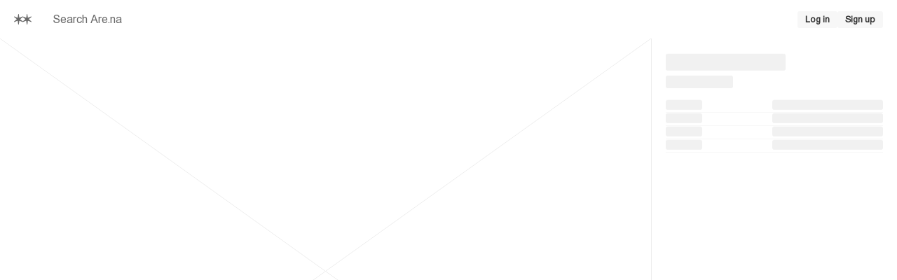

--- FILE ---
content_type: text/html; charset=utf-8
request_url: https://www.are.na/block/20828659
body_size: 16948
content:
<!DOCTYPE html><html lang="en"><head><meta charSet="utf-8" data-next-head=""/><meta name="viewport" content="width=device-width, initial-scale=1, viewport-fit=cover" data-next-head=""/><link rel="search" type="application/opensearchdescription+xml" title="Search Are.na" href="/opensearch.xml" data-next-head=""/><meta name="apple-mobile-web-app-status-bar-style" content="black-translucent" data-next-head=""/><meta name="theme-color" content="#FFF" data-next-head=""/><title data-next-head="">firj9ndwyaasxwr?format=jpg-name=large | Are.na</title><meta name="title" content="firj9ndwyaasxwr?format=jpg-name=large | Are.na" data-next-head=""/><link rel="canonical" href="https://www.are.na/block/20828659" data-next-head=""/><meta property="og:type" content="website" data-next-head=""/><meta property="og:url" content="https://www.are.na/block/20828659" data-next-head=""/><meta property="og:title" content="firj9ndwyaasxwr?format=jpg-name=large | Are.na" data-next-head=""/><meta property="og:site_name" content="Are.na" data-next-head=""/><meta property="og:image" content="https://images.are.na/[base64]" data-next-head=""/><meta property="twitter:title" content="firj9ndwyaasxwr?format=jpg-name=large | Are.na" data-next-head=""/><meta property="twitter:card" content="summary_large_image" data-next-head=""/><meta property="twitter:url" content="https://www.are.na/block/20828659" data-next-head=""/><meta property="twitter:site" content="@aredotna" data-next-head=""/><meta property="twitter:image" content="https://images.are.na/[base64]" data-next-head=""/><meta name="robots" content="noindex, nofollow" data-next-head=""/><style id="stitches">--sxs{--sxs:0 t-daOMHs t-beCCmj t-jffJHW t-cMwpSL}@media{:root,.t-daOMHs{--colors-gray0:#FFF;--colors-gray1:#F7F7F7;--colors-gray2:#EDEDED;--colors-gray3:#DEDEDE;--colors-gray4:#999;--colors-gray5:#696969;--colors-gray6:#333;--colors-gray7:#000;--colors-red1:#FAF4F3;--colors-red2:#DFBEBE;--colors-red3:#B93D3D;--colors-green1:#F4F8F3;--colors-green2:#B4D6B3;--colors-green3:#238020;--colors-blue1:#EBECF7;--colors-blue2:#3D46C2;--colors-blue3:#00075F;--colors-foregroundShadow:rgba(0, 0, 0, 0.08);--colors-foregroundLight:rgba(0, 0, 0, 0.6);--colors-foregroundHeavy:rgba(0, 0, 0, 0.85);--colors-backgroundShadow:rgba(255, 255, 255, 0.08);--colors-backgroundLight:rgba(247, 247, 247, 0.6);--colors-backgroundHeavy:rgba(255, 255, 255, 0.95);--colors-alert:#E15100;--colors-notification:#A87253;--colors-blend:multiply;--colors-blendInverted:screen;--colors-background:var(--colors-gray0);--colors-foreground:var(--colors-gray7);--colors-link:var(--colors-gray6);--colors-slate:var(--colors-gray5);--colors-focus:var(--colors-blue2);--colors-brandLight:var(--colors-blue1);--colors-brandDark:var(--colors-blue3);--colors-channelPrivate1:var(--colors-red1);--colors-channelPrivate2:var(--colors-red2);--colors-channelPrivate3:var(--colors-red3);--colors-channelPublic1:var(--colors-green1);--colors-channelPublic2:var(--colors-green2);--colors-channelPublic3:var(--colors-green3);--colors-channelClosed1:var(--colors-gray1);--colors-channelClosed2:var(--colors-gray3);--colors-channelClosed3:var(--colors-gray6);--colors-darkModeSetting:"DRKM" 0;--fonts-sans:'areal', 'areal Fallback', Arial, Helvetica, sans-serif, Arial, Helvetica, sans-serif;--fonts-serif:Times New Roman, Times, serif;--fonts-compact:Arial Narrow, Arial, Helvetica, sans-serif;--fonts-mono:'areal', 'areal Fallback', Arial, Helvetica, sans-serif, SFMono-Regular, Menlo, Monaco, Consolas, "Liberation Mono", "Courier New", monospace;--space-1:5px;--space-2:10px;--space-3:15px;--space-4:20px;--space-5:25px;--space-6:35px;--space-7:45px;--space-8:65px;--space-9:80px;--space-10:100px;--space-11:130px;--space-nudge:2px;--sizes-1:5px;--sizes-2:10px;--sizes-3:15px;--sizes-4:20px;--sizes-5:25px;--sizes-6:35px;--sizes-7:45px;--sizes-8:65px;--sizes-9:80px;--sizes-10:100px;--sizes-11:130px;--sizes-nudge:2px;--fontSizes-1:0.78125rem;--fontSizes-2:0.9rem;--fontSizes-3:1rem;--fontSizes-4:1.2rem;--fontSizes-5:1.5rem;--fontSizes-6:1.75rem;--fontSizes-7:2rem;--fontSizes-8:2.5rem;--fontSizes-9:3rem;--radii-1:3px;--radii-round:50%;--radii-pill:9999px;--shadows-1:0px 0px 20px 0px var(--colors-foregroundShadow);--blurs-1:blur(15px)}.t-beCCmj{--colors-gray0:#000;--colors-gray1:#1A1A1A;--colors-gray2:#333333;--colors-gray3:#4F4F4F;--colors-gray4:#696969;--colors-gray5:#B2B2B2;--colors-gray6:#E5E5E5;--colors-gray7:#FFF;--colors-red1:#1A0404;--colors-red2:#412020;--colors-red3:#EB6864;--colors-green1:#121D12;--colors-green2:#2A4C29;--colors-green3:#98DC89;--colors-blue1:#191D52;--colors-blue2:#5E6DEE;--colors-blue3:#C1C4EA;--colors-foregroundShadow:rgba(255, 255, 255, 0.1);--colors-foregroundLight:rgba(255, 255, 255, 0.8);--colors-foregroundHeavy:rgba(255, 255, 255, 0.85);--colors-backgroundShadow:rgba(0, 0, 0, 0.1);--colors-backgroundLight:rgba(26, 26, 26, 0.6);--colors-backgroundHeavy:rgba(0, 0, 0, 0.95);--colors-alert:#FF7A30;--colors-notification:#AC7556;--colors-blend:screen;--colors-blendInverted:multiply;--colors-background:var(--colors-gray0);--colors-foreground:var(--colors-gray7);--colors-link:var(--colors-gray6);--colors-slate:var(--colors-gray5);--colors-focus:var(--colors-blue2);--colors-brandLight:var(--colors-blue1);--colors-brandDark:var(--colors-blue3);--colors-channelPrivate1:var(--colors-red1);--colors-channelPrivate2:var(--colors-red2);--colors-channelPrivate3:var(--colors-red3);--colors-channelPublic1:var(--colors-green1);--colors-channelPublic2:var(--colors-green2);--colors-channelPublic3:var(--colors-green3);--colors-channelClosed1:var(--colors-gray1);--colors-channelClosed2:var(--colors-gray3);--colors-channelClosed3:var(--colors-gray6);--colors-darkModeSetting:"DRKM" 1}.t-jffJHW{--colors-gray0:#F5F1F0;--colors-gray1:#EAE6E5;--colors-gray2:#E0DBDA;--colors-gray3:#CAC5C4;--colors-gray4:#AAA4A3;--colors-gray5:#7F7977;--colors-gray6:#4A4240;--colors-gray7:#342C2A;--colors-red1:#F3EAEC;--colors-red2:#EACCDB;--colors-red3:#C95D9E;--colors-green1:#EAEBE6;--colors-green2:#C0D5BC;--colors-green3:#238020;--colors-blue1:#E2DFE9;--colors-blue2:#8082C5;--colors-blue3:#00075F;--colors-foregroundShadow:rgba(0, 0, 0, 0.08);--colors-foregroundLight:rgba(0, 0, 0, 0.6);--colors-foregroundHeavy:rgba(0, 0, 0, 0.85);--colors-backgroundShadow:rgba(255, 255, 255, 0.08);--colors-backgroundLight:#F5F1F099;--colors-backgroundHeavy:#F5F1F0F2;--colors-alert:#D6540B;--colors-notification:#B47E5F;--colors-blend:multiply;--colors-blendInverted:screen;--colors-background:var(--colors-gray0);--colors-foreground:var(--colors-gray7);--colors-link:var(--colors-gray6);--colors-slate:var(--colors-gray5);--colors-focus:var(--colors-blue2);--colors-brandLight:var(--colors-blue1);--colors-brandDark:var(--colors-blue3);--colors-channelPrivate1:var(--colors-red1);--colors-channelPrivate2:var(--colors-red2);--colors-channelPrivate3:var(--colors-red3);--colors-channelPublic1:var(--colors-green1);--colors-channelPublic2:var(--colors-green2);--colors-channelPublic3:var(--colors-green3);--colors-channelClosed1:var(--colors-gray1);--colors-channelClosed2:var(--colors-gray3);--colors-channelClosed3:var(--colors-gray6);--colors-darkModeSetting:"DRKM" 0}.t-cMwpSL{--colors-gray0:#16171E;--colors-gray1:#191B24;--colors-gray2:#342E38;--colors-gray3:#4F4756;--colors-gray4:#81738C;--colors-gray5:#A798B3;--colors-gray6:#D5CADE;--colors-gray7:#E7DBF0;--colors-red1:#1F1C25;--colors-red2:#432F41;--colors-red3:#CB76A9;--colors-green1:#121D12;--colors-green2:#2A4C29;--colors-green3:#98DC89;--colors-blue1:#191D52;--colors-blue2:#5E6DEE;--colors-blue3:#C1C4EA;--colors-foregroundShadow:rgba(255, 255, 255, 0.1);--colors-foregroundLight:rgba(255, 255, 255, 0.8);--colors-foregroundHeavy:rgba(255, 255, 255, 0.85);--colors-backgroundShadow:rgba(0, 0, 0, 0.1);--colors-backgroundLight:#342E3899;--colors-backgroundHeavy:#16171EF2;--colors-alert:#FF7A30;--colors-notification:#AC7556;--colors-blend:screen;--colors-blendInverted:multiply;--colors-background:var(--colors-gray0);--colors-foreground:var(--colors-gray7);--colors-link:var(--colors-gray6);--colors-slate:var(--colors-gray5);--colors-focus:var(--colors-blue2);--colors-brandLight:var(--colors-blue1);--colors-brandDark:var(--colors-blue3);--colors-channelPrivate1:var(--colors-red1);--colors-channelPrivate2:var(--colors-red2);--colors-channelPrivate3:var(--colors-red3);--colors-channelPublic1:var(--colors-green1);--colors-channelPublic2:var(--colors-green2);--colors-channelPublic3:var(--colors-green3);--colors-channelClosed1:var(--colors-gray1);--colors-channelClosed2:var(--colors-gray3);--colors-channelClosed3:var(--colors-gray6);--colors-darkModeSetting:"DRKM" 1}}--sxs{--sxs:1 k-dNOWux k-cLjNWA k-fLByRu k-bHbNKp k-bEeTBK k-eyOShd k-kqQlqK gvihfA}@media{@keyframes k-dNOWux{100%{transform:translateX(99%)}}@keyframes k-cLjNWA{0%{opacity:0}100%{opacity:100%}}@keyframes k-fLByRu{from{opacity:0;transform:translateX(calc(100% + var(--space-4)))}to{opacity:1;transform:translateX(0)}}@keyframes k-bHbNKp{0%{opacity:1}100%{opacity:0}}@keyframes k-bEeTBK{from{opacity:1;transform:translateX(var(--radix-toast-swipe-end-x))}to{opacity:0;transform:translateX(calc(100% + var(--space-4)))}}@keyframes k-eyOShd{0%{opacity:0}100%{opacity:1}}@keyframes k-kqQlqK{0%{opacity:0;transform:translateY(calc(var(--space-2)*-1)) scale(.96)}100%{opacity:1;transform:translateY(0) scale(1)}}*,*::before,*::after{box-sizing:border-box;font-synthesis:none}html,body,#__next{height:100%;-webkit-font-smoothing:antialiased;-moz-osx-font-smoothing:grayscale;text-rendering:optimizeLegibility;font-optical-sizing:auto;background-color:var(--colors-background);color:var(--colors-foreground);font-family:var(--fonts-sans);font-variation-settings:var(--colors-darkModeSetting)}html,body,div,span,applet,object,iframe,h1,h2,h3,h4,h5,h6,p,blockquote,pre,a,abbr,acronym,address,big,cite,code,del,dfn,em,img,ins,kbd,q,s,samp,small,strike,strong,sub,sup,tt,var,b,u,i,center,dl,dt,dd,ol,ul,li,fieldset,form,label,legend,table,caption,tbody,tfoot,thead,tr,th,td,article,aside,canvas,details,embed,figure,figcaption,footer,header,hgroup,main,menu,nav,output,ruby,section,summary,time,mark,audio,video{margin:0;padding:0;border:0;font-size:100%;font:inherit;vertical-align:baseline;font-weight:400;font-style:normal}html{font-size:16px}article,aside,details,figcaption,figure,footer,header,hgroup,main,menu,nav,section{display:block}*[hidden]{display:none}body{line-height:1}a{text-decoration:none;color:var(--colors-link)}strong,b{font-weight:bold}em,i{font-style:italic}ol,ul{list-style:none}blockquote,q{quotes:none}blockquote:before,blockquote:after,q:before,q:after{content:none}table{border-spacing:0}:focus-visible{outline:1px solid var(--colors-focus)}html[data-reduced-motion="true"] *,html[data-reduced-motion="true"] ::before,html[data-reduced-motion="true"] ::after{transition:none !important;animation:none !important}@media (prefers-reduced-motion: reduce){*,::before,::after{transition:none !important;animation:none !important}}}--sxs{--sxs:2 c-iYglRF PJLV c-iEDhts c-daAoGl c-kINbMZ c-hTwdXI c-kiRQBM c-dDmWjQ c-dUFvmU c-lgwVNZ c-eogPdn c-hNiVqx c-cCfVEt c-ftzJsE c-gbjnmB c-cUoLFD c-gpJXAo c-lhJMUg c-kNfSEB c-cHOcqd c-fnBQCI c-eJPzpK c-eKamhT c-fmxBoF c-dQxkem c-eWgxhm c-jSdxBA c-gmSxjc c-jfYOJE c-gsVGru c-dydDve c-iwZiIB c-htoFbB c-PJLV c-eJNopK c-dTJwak c-dZyCOD c-cZabfP c-jcDSfe c-cFFMrz c-kawSXS c-fpBhwK c-gXJzWm c-fmfXXl c-NzYvr c-cWFAkB c-krcXKU c-bprtZ c-ldDPaK c-bDxIGW c-kQxnaS c-hdLoZa c-dZaNqf c-gSwbLg c-hhLtJw c-bfvwTm c-jQKqXo c-eUTpEF c-iHtwUJ c-brVbdY c-hBAyXr c-bAJdsa c-ixnjYu c-eJSEwV c-hSRqiR c-jhaHv}@media{.c-iYglRF{position:fixed;top:0;left:-100%;width:100%;height:2px;animation:k-dNOWux 60s cubic-bezier(0, 1, 1, 1);animation-fill-mode:forwards;transition:transform 250ms ease-out, opacity 125ms 125ms ease-in;;transform:translate3d(0, 0, 0);z-index:200;background-color:var(--colors-gray4)}.c-iEDhts > svg{display:block;width:100%;height:100%;fill:CurrentColor}.c-daAoGl{flex:1;max-width:50%}@media (max-width: 900px){.c-daAoGl{max-width:75%}}@media (max-width: 520px){.c-daAoGl{max-width:100%}}.c-kINbMZ{-webkit-appearance:none;appearance:none;font-family:var(--fonts-sans);margin:0;outline:none;padding:0;width:100%;-webkit-tap-highlight-color:rgba(0, 0, 0, 0);background-color:var(--colors-gray1);color:var(--colors-gray6);border:1px solid transparent;border-radius:var(--radii-1)}.c-kINbMZ :-webkit-autofill{-webkit-background-clip:text}.c-kINbMZ::placeholder{color:var(--colors-slate)}.c-kINbMZ:hover{background-color:var(--colors-gray2);color:var(--colors-gray6)}.c-kINbMZ:hover::placeholder{color:var(--colors-gray6)}.c-kINbMZ:active{background-color:var(--colors-gray2)}.c-kINbMZ:focus{background-color:var(--colors-gray2);border-color:var(--colors-focus)}.c-kINbMZ:disabled{pointer-events:none;background-color:var(--colors-gray2);color:var(--colors-gray4);cursor:not-allowed}.c-kINbMZ:disabled::placeholder{color:var(--colors-gray4)}.c-hTwdXI{-webkit-appearance:none;appearance:none;padding:0;border:0;margin:0;background-color:transparent;color:inherit;font:inherit;text-align:inherit;cursor:pointer}.c-hTwdXI:disabled{cursor:default}.c-kiRQBM{display:inline-flex;flex-shrink:0;align-items:center;justify-content:center;text-align:center;border-radius:var(--radii-1);cursor:pointer;font-family:var(--fonts-sans);-webkit-user-select:none;user-select:none;text-decoration:none;overflow:hidden;white-space:nowrap;font-weight:bold;background-color:var(--colors-gray1);color:var(--colors-link);border:1px solid transparent;gap:var(--space-1)}.c-kiRQBM:hover{background-color:var(--colors-gray1);color:var(--colors-gray7);border:1px solid var(--colors-gray3)}.c-kiRQBM:active{background-color:var(--colors-gray1);color:var(--colors-gray7);border:1px solid var(--colors-gray7)}.c-kiRQBM:focus-visible{background-color:var(--colors-gray1);color:var(--colors-gray7);border:1px solid var(--colors-focus);outline:none}.c-kiRQBM:disabled{pointer-events:none;background-color:var(--colors-gray1);color:var(--colors-gray4)}.c-dDmWjQ{padding-left:var(--space-8);padding-right:var(--space-8);padding-top:var(--space-6);padding-bottom:var(--space-6)}@media (max-width: 520px){.c-dDmWjQ{padding-left:var(--space-3);padding-right:var(--space-3);padding-top:var(--space-3);padding-bottom:var(--space-3)}}.c-dUFvmU{display:flex;justify-content:space-between;align-items:flex-start;gap:var(--space-4)}@media (max-width: 520px){.c-dUFvmU{flex-direction:column;align-items:stretch}}.c-lgwVNZ{font-family:var(--fonts-sans)}.c-lgwVNZ strong,.c-lgwVNZ b{font-weight:bold}.c-lgwVNZ em,.c-lgwVNZ i{font-style:italic}.c-eogPdn{display:flex;align-items:center;gap:0.5357142857142857em;min-width:0}.c-eogPdn,.c-eogPdn a{color:var(--colors-slate)}.c-eogPdn:hover,.c-eogPdn a:hover{color:var(--colors-foreground)}.c-hNiVqx{background-color:var(--colors-gray4);width:2px;height:1em;flex-shrink:0}.c-cCfVEt{flex-shrink:0}.c-ftzJsE{width:100%;height:100%;overflow:hidden}.c-gbjnmB{display:grid;grid-column-gap:var(--space-3);grid-row-gap:var(--space-3);justify-content:center;grid-template-columns:repeat(auto-fill, minmax(260px, 1fr))}.c-cUoLFD{overflow:hidden;-webkit-hyphens:auto;hyphens:auto}.c-cUoLFD a{text-decoration:none}.c-gpJXAo{display:block;font-size:var(--fontSizes-1);color:var(--colors-gray5);border-bottom:1px solid var(--colors-gray2);padding-bottom:var(--space-nudge);margin-bottom:var(--space-2);height:-moz-fit-content;height:fit-content}.c-lhJMUg{position:relative;overflow:hidden;background-color:var(--colors-gray1);border-radius:var(--radii-1)}.c-lhJMUg::after{animation-name:k-cLjNWA;animation-duration:500ms;animation-direction:alternate;animation-iteration-count:infinite;animation-timing-function:ease-in-out;background-color:var(--colors-gray2);border-radius:inherit;position:absolute;bottom:0;top:0;left:0;right:0;content:""}.c-kNfSEB{display:flex;position:relative;background-color:var(--colors-gray2);overflow:hidden;flex-shrink:0}.c-cHOcqd{position:relative}.c-cHOcqd .c-jryhps{opacity:0;transform:translateY(2px);transition:opacity 50ms, visibility 50ms;visibility:hidden}.c-cHOcqd:hover .c-jryhps{opacity:1;visibility:visible}.c-fnBQCI{position:relative;display:flex;align-items:center;justify-content:center;text-align:left;overflow:hidden;width:100%;height:100%;background-color:transparent}.c-eJPzpK{position:absolute;right:var(--space-2);bottom:var(--space-2);display:flex;align-items:center;gap:var(--space-1)}.c-eKamhT{position:fixed;bottom:0;right:0;display:flex;flex-direction:column;padding:var(--space-4);gap:var(--space-1);width:390px;max-width:100vw;margin:0;list-style:none;z-index:2147483647;outline:none}.c-fmxBoF{display:flex;align-items:center;justify-content:space-between;position:fixed;bottom:0;left:0;right:0;background-color:var(--colors-backgroundLight);-webkit-backdrop-filter:var(--blurs-1);backdrop-filter:var(--blurs-1);padding-bottom:env(safe-area-inset-bottom);padding-left:env(safe-area-inset-left);padding-right:env(safe-area-inset-right);z-index:100}.c-fmxBoF button:not([data-count]),.c-fmxBoF a{background-color:transparent}.c-dQxkem{flex:2;min-width:0;overflow:auto;-webkit-overflow-scrolling:touch}@media (max-width: 520px){.c-dQxkem{height:50vh}}.c-eWgxhm{position:relative;width:1px;background-color:var(--colors-gray2);transition:background-color 200ms}@media (max-width: 520px){.c-eWgxhm{display:none}}.c-eWgxhm:before{content:"";position:absolute;top:0;left:50%;bottom:0;width:3px;background-color:transparent;transform:translateX(-50%);pointer-events:none;transition:background-color 200ms}.c-eWgxhm:after{content:"";position:absolute;top:0;left:50%;bottom:0;width:var(--sizes-3);cursor:ew-resize;transform:translateX(-50%)}.c-eWgxhm:hover{background-color:var(--colors-blue2)}.c-eWgxhm:hover:before{background-color:var(--colors-blue2)}.c-eWgxhm:active{background-color:var(--colors-blue3)}.c-jSdxBA{overflow:auto;-webkit-overflow-scrolling:touch;padding:var(--space-4);padding-bottom:var(--space-8);transition:opacity 200ms}@media (max-width: 520px){.c-jSdxBA{flex:1;width:100% !important}}.c-gmSxjc{height:24px;width:24px;font-size:var(--fontSizes-1);background-color:var(--colors-gray1)}.c-gmSxjc:hover{background-color:var(--colors-gray1);color:var(--colors-gray7);border:1px solid var(--colors-gray3)}.c-gmSxjc:active{background-color:var(--colors-gray1);color:var(--colors-gray7);border:1px solid var(--colors-gray7)}.c-jfYOJE:hover{color:var(--colors-foreground) !important}.c-gsVGru{background-color:var(--colors-gray1)}.c-gsVGru[data-orientation=horizontal]{height:1px;width:100%}.c-gsVGru[data-orientation=vertical]{height:100%;width:1px}.c-dydDve{display:flex;gap:var(--space-3);justify-content:center;flex-wrap:wrap}.c-iwZiIB{width:315px;max-width:100%}@media (max-width: 520px){.c-iwZiIB{width:100%}}.c-htoFbB{display:grid;grid-template-columns:repeat(12, 1fr);grid-gap:var(--space-3)}@media (max-width: 900px){.c-htoFbB{grid-template-columns:1fr}}@media (max-width: 900px){.c-htoFbB > div{grid-column:span 12}}.c-eJNopK{display:flex;justify-content:flex-end;align-items:center;gap:var(--space-2)}.c-dTJwak{font-size:var(--fontSizes-1);line-height:1.35;font-family:var(--fonts-sans);color:var(--colors-slate)}.c-dTJwak > input,.c-dTJwak > textarea{margin-top:var(--space-1)}.c-dZyCOD{display:flex;align-items:center;font-weight:bold;gap:var(--space-2);-webkit-user-select:none;user-select:none;color:var(--colors-slate);cursor:pointer}.c-dZyCOD:hover,.c-dZyCOD:focus{color:var(--colors-foreground)}.c-dZyCOD:focus{outline:0}.c-dZyCOD:focus > div{border-color:var(--colors-focus)}.c-dZyCOD:disabled > div{color:var(--colors-gray4);border-color:var(--colors-gray4)}.c-cZabfP{all:unset;background-color:var(--colors-background);width:12px;height:12px;border-radius:var(--radii-1);display:flex;align-items:center;justify-content:center;color:var(--colors-slate);border:1px solid var(--colors-slate)}.c-cZabfP:focus{border-color:var(--colors-focus)}.c-cZabfP:disabled{color:var(--colors-gray4);border-color:var(--colors-gray4)}.c-jcDSfe,.c-jcDSfe div,.c-jcDSfe figure,.c-jcDSfe section,.c-jcDSfe blockquote,.c-jcDSfe article,.c-jcDSfe section,.c-jcDSfe header{display:flex;flex-direction:column;gap:var(--space-2)}.c-jcDSfe p,.c-jcDSfe ul,.c-jcDSfe ol,.c-jcDSfe pre,.c-jcDSfe blockquote,.c-jcDSfe h1,.c-jcDSfe h2,.c-jcDSfe h3,.c-jcDSfe h4,.c-jcDSfe h5,.c-jcDSfe h6,.c-jcDSfe hr{margin:0;padding:0}.c-jcDSfe h1,.c-jcDSfe h2,.c-jcDSfe h3,.c-jcDSfe h4,.c-jcDSfe h5,.c-jcDSfe h6{font-weight:bold}.c-jcDSfe blockquote{border-left:1px solid var(--colors-gray2);padding-left:var(--space-2)}.c-jcDSfe pre{background-color:var(--colors-gray1);padding-left:var(--space-2);padding-right:var(--space-2);padding-top:var(--space-1);padding-bottom:var(--space-1);overflow:auto}.c-jcDSfe pre code{font-family:var(--fonts-mono);font-variation-settings:"MONO" 100;padding:0;background-color:transparent;font-size:100%}.c-jcDSfe code{background-color:var(--colors-gray2);font-family:var(--fonts-mono);font-variation-settings:"MONO" 75;padding-left:var(--space-1);padding-right:var(--space-1);padding-top:var(--space-nudge);padding-bottom:var(--space-nudge);border-radius:var(--radii-1);font-size:0.95em}.c-jcDSfe a{font-weight:bold;color:var(--colors-link)}.c-jcDSfe i,.c-jcDSfe em{font-style:italic;font-variation-settings:"slnt" -12}.c-jcDSfe b,.c-jcDSfe strong{font-weight:bold}.c-jcDSfe hr{border:none;height:1px;width:100%;background-color:var(--colors-gray2)}.c-jcDSfe img{display:block;max-width:100%;height:auto}.c-jcDSfe figcaption{font-size:var(--fontSizes-1);line-height:1.35}.c-jcDSfe mark{background-color:var(--colors-blue1);color:var(--colors-foreground)}.c-jcDSfe ul{list-style-type:disc;padding-left:var(--space-3)}.c-jcDSfe ol{list-style-type:decimal;padding-left:var(--space-4)}.c-jcDSfe table{width:100%;border-collapse:collapse;border:1px solid var(--colors-gray2);overflow:auto}.c-jcDSfe tr{border-bottom:1px solid var(--colors-gray2)}.c-jcDSfe th{border:1px solid var(--colors-gray2);padding-top:var(--space-1);padding-bottom:var(--space-1);padding-left:var(--space-2);padding-right:var(--space-2);text-align:center}.c-jcDSfe td{border:1px solid var(--colors-gray2);padding-top:var(--space-1);padding-bottom:var(--space-1);padding-left:var(--space-2);padding-right:var(--space-2);font-weight:normal}.c-cFFMrz{border-radius:var(--radii-1);background-color:var(--colors-background);color:var(--colors-link);border:1px solid;border-color:var(--colors-gray3);overflow:hidden}.c-kawSXS{position:relative;flex-shrink:0}.c-fpBhwK{display:block;max-width:100%;max-height:100%;opacity:0}.c-gXJzWm{display:flex;flex-direction:row;align-items:center;gap:var(--space-8);color:var(--colors-link);margin-left:auto;margin-right:auto;width:-moz-fit-content;width:fit-content}.c-fmfXXl{position:relative;top:-55px;height:0;visibility:hidden}.c-NzYvr{padding:var(--space-3);background-color:var(--colors-gray1);color:var(--colors-foreground);border-top:1px solid;border-color:var(--colors-gray2);height:100%}.c-cWFAkB{border:1px solid var(--colors-gray2);border-radius:var(--radii-1);box-shadow:var(--shadows-1);padding-left:var(--space-3);padding-right:var(--space-3);overflow:auto;-webkit-overflow-scrolling:touch}.c-krcXKU{padding-top:var(--space-3);padding-bottom:var(--space-3);border-bottom:1px solid var(--colors-gray1);color:var(--colors-slate)}.c-bprtZ ul li{padding-top:var(--space-3);padding-bottom:var(--space-3);display:flex;align-items:center;justify-content:space-between;border-bottom:1px solid var(--colors-gray1)}.c-bprtZ ul li:after{content:'•';margin-right:var(--space-2);color:var(--colors-gray3);font-size:var(--fontSizes-5);line-height:0}.c-bprtZ a{font-weight:bold;color:currentColor}.c-ldDPaK{position:relative;padding:var(--space-3);border:2px solid var(--colors-gray2)}.c-ldDPaK .c-hRIxJA{opacity:0;transform:translateY(2px);transition:opacity 50ms, visibility 50ms;visibility:hidden}.c-ldDPaK:hover .c-hRIxJA{opacity:1;visibility:visible}.c-bDxIGW ul li{padding-top:var(--space-3);padding-bottom:var(--space-3);border-bottom:1px solid var(--colors-gray1)}.c-bDxIGW a{font-weight:bold;color:currentColor}.c-kQxnaS{fill:var(--colors-background)}.c-hdLoZa{position:absolute;width:100%;cursor:pointer;display:flex;justify-content:center;border-radius:0 0 var(--radii-2) var(--radii-2);opacity:1;transition:opacity 250ms}.c-hdLoZa > svg{transition:transform 250ms}.c-dZaNqf{display:flex;align-items:flex-start;gap:var(--space-2);padding:var(--space-3);border:1px solid var(--colors-gray3);border-radius:var(--radii-1);width:-moz-fit-content;width:fit-content}.c-dZaNqf a{font-weight:bold}.c-gSwbLg{display:flex;width:100%;height:40px;border-bottom:1px solid var(--colors-gray2)}.c-gSwbLg:hover{background-color:var(--colors-gray1)}.c-hhLtJw{padding-left:var(--space-4);padding-right:var(--space-4);border-bottom:1px solid var(--colors-gray1);display:flex;justify-content:space-between;align-items:center;gap:var(--space-2);position:fixed;top:0;background-color:var(--colors-background);z-index:100;height:55px;width:100%}.c-bfvwTm{position:relative;white-space:nowrap;width:100%;overflow:hidden}.c-jQKqXo{height:40px}.c-eUTpEF{border-radius:var(--radii-1);display:inline-flex;flex-shrink:0;align-items:center;justify-content:center;text-align:center;color:transparent;font-weight:bold;pointer-events:none}.c-iHtwUJ{width:100%;height:calc(100dvh - 55px);display:flex}.c-brVbdY{display:grid;grid-template-columns:repeat(6, 1fr);column-gap:var(--space-8);row-gap:var(--space-8)}@media (max-width: 900px){.c-brVbdY{column-gap:var(--space-4);row-gap:var(--space-8)}}@media (max-width: 520px){.c-brVbdY{row-gap:var(--space-6)}}.c-hBAyXr{display:flex;flex-direction:column;position:relative;gap:var(--space-4)}@media (max-width: 520px){.c-hBAyXr{gap:var(--space-3)}}.c-bAJdsa{font-family:var(--fonts-mono);font-variation-settings:"MONO" 100;align-items:center;-webkit-appearance:none;appearance:none;background-color:var(--colors-gray1);border-radius:var(--radii-1);border-width:0;color:var(--colors-slate);display:inline-flex;flex-shrink:0;font-size:10px;font-variant-numeric:tabular-nums;font-weight:600;height:18px;justify-content:center;line-height:0;outline:none;padding-left:6px;padding-right:6px;text-decoration:none;text-transform:uppercase;-webkit-user-select:none;user-select:none;vertical-align:middle;white-space:nowrap}.c-bAJdsa:disabled{pointer-events:none}.c-ixnjYu{color:var(--colors-primary)}.c-eJSEwV{margin-bottom:auto;color:var(--colors-slate)}.c-hSRqiR{position:absolute;top:0;left:0;right:0;bottom:0;z-index:1}.c-jhaHv,.c-jhaHv div,.c-jhaHv figure,.c-jhaHv section,.c-jhaHv blockquote,.c-jhaHv article,.c-jhaHv section,.c-jhaHv header{display:flex;flex-direction:column;gap:var(--space-2)}.c-jhaHv p,.c-jhaHv ul,.c-jhaHv ol,.c-jhaHv pre,.c-jhaHv blockquote,.c-jhaHv h1,.c-jhaHv h2,.c-jhaHv h3,.c-jhaHv h4,.c-jhaHv h5,.c-jhaHv h6,.c-jhaHv hr{margin:0;padding:0}.c-jhaHv h1,.c-jhaHv h2,.c-jhaHv h3,.c-jhaHv h4,.c-jhaHv h5,.c-jhaHv h6{font-weight:bold}.c-jhaHv blockquote{border-left:1px solid var(--colors-gray2);padding-left:var(--space-2)}.c-jhaHv pre{background-color:var(--colors-gray1);padding-left:var(--space-2);padding-right:var(--space-2);padding-top:var(--space-1);padding-bottom:var(--space-1);overflow:auto}.c-jhaHv pre code{font-family:var(--fonts-mono);font-variation-settings:"MONO" 100;padding:0;background-color:transparent;font-size:100%}.c-jhaHv code{background-color:var(--colors-gray2);font-family:var(--fonts-mono);font-variation-settings:"MONO" 75;padding-left:var(--space-1);padding-right:var(--space-1);padding-top:var(--space-nudge);padding-bottom:var(--space-nudge);border-radius:var(--radii-1);font-size:0.95em}.c-jhaHv a{font-weight:bold;color:var(--colors-link)}.c-jhaHv i,.c-jhaHv em{font-style:italic;font-variation-settings:"slnt" -12}.c-jhaHv b,.c-jhaHv strong{font-weight:bold}.c-jhaHv hr{border:none;height:1px;width:100%;background-color:var(--colors-gray2)}.c-jhaHv img{display:block;max-width:100%;height:auto}.c-jhaHv figcaption{font-size:var(--fontSizes-1);line-height:1.35}.c-jhaHv mark{background-color:var(--colors-blue1);color:var(--colors-foreground)}.c-jhaHv ul{list-style-type:disc;padding-left:var(--space-3)}.c-jhaHv ol{list-style-type:decimal;padding-left:var(--space-4)}.c-jhaHv table{width:100%;border-collapse:collapse;border:1px solid var(--colors-gray2);overflow:auto}.c-jhaHv tr{border-bottom:1px solid var(--colors-gray2)}.c-jhaHv th{border:1px solid var(--colors-gray2);padding-top:var(--space-1);padding-bottom:var(--space-1);padding-left:var(--space-2);padding-right:var(--space-2);text-align:center}.c-jhaHv td{border:1px solid var(--colors-gray2);padding-top:var(--space-1);padding-bottom:var(--space-1);padding-left:var(--space-2);padding-right:var(--space-2);font-weight:normal}.c-jhaHv,.c-jhaHv div,.c-jhaHv figure,.c-jhaHv section,.c-jhaHv blockquote,.c-jhaHv tbody,.c-jhaHv tr,.c-jhaHv td,.c-jhaHv article,.c-jhaHv section,.c-jhaHv header{gap:var(--space-4)}.c-jhaHv h1{font-size:var(--fontSizes-7);line-height:1.25}.c-jhaHv h2{font-size:var(--fontSizes-6);line-height:1.25}.c-jhaHv h3{font-size:var(--fontSizes-5);line-height:1.25}.c-jhaHv h4{font-size:var(--fontSizes-4);line-height:1.45}.c-jhaHv h5{font-size:var(--fontSizes-3);line-height:1.45}.c-jhaHv h6{font-size:var(--fontSizes-2);line-height:1.45}}--sxs{--sxs:3 c-kINbMZ-dnoiPW-variant-default c-kiRQBM-jzSEFA-size-sm c-lgwVNZ-Oovis-size-2xl c-hNiVqx-lHwZu-variant-and c-eogPdn-jAkmBv-active-true c-kiRQBM-sAxbx-size-icon c-ftzJsE-gidtAM-direction-vertical c-lgwVNZ-gyaQWK-size-xs c-kNfSEB-rloUt-variant-round c-kNfSEB-XPzZk-size-xs c-gbjnmB-cPxgeA-layout-2-up c-jSdxBA-bDGmTT-mode-Idle c-lgwVNZ-cKptzc-size-lg c-lgwVNZ-crcoOa-size-sm c-lgwVNZ-iepcqn-ellipsis-true c-jfYOJE-jqbWUN-active-true c-hNiVqx-fvIekQ-variant-or c-jfYOJE-iaJGrk-active-false c-lgwVNZ-cLwtBv-size-xl c-PJLV-eEBDdL-span-narrow c-kiRQBM-bkODht-size-md c-PJLV-iIVauM-span-center c-lgwVNZ-hvnwLD-size-md c-PJLV-YeiRX-span-half c-PJLV-dvxAno-span-left c-PJLV-jqPVUp-span-right c-PJLV-kDvZlS-span-full c-cFFMrz-flyPkO-premium-true c-bprtZ-hXwUpj-state-inProgress c-bprtZ-ifYKZQ-state-completed c-lgwVNZ-gAIwWS-hyphenate-true c-PJLV-lcyXCl-span-wrap c-PJLV-fFwslm-span-quarter c-hdLoZa-boHwDt-expanded-false c-dZaNqf-hORweo-variant-default c-dZaNqf-hORweo-variant-loading c-gbjnmB-GaBpV-layout-compact c-dTJwak-dMLmyu-underline-true c-eUTpEF-jzSEFA-size-sm c-cFFMrz-uWqWv-active-true c-lgwVNZ-jEHjPF-size-3xl c-hBAyXr-dLsVNt-size-small c-ixnjYu-bdLxbs-size-small c-eJSEwV-jHzGZv-size-small c-PJLV-jbSjDi-span-media}@media{.c-kINbMZ-dnoiPW-variant-default{font-size:var(--fontSizes-3);line-height:1.45;height:40px;padding-left:var(--space-2);padding-right:var(--space-2)}.c-kiRQBM-jzSEFA-size-sm{height:24px;padding-left:var(--space-2);padding-right:var(--space-2);font-size:var(--fontSizes-1)}@media (max-width: 520px){.c-kiRQBM-jzSEFA-size-sm{height:37px;padding-left:var(--space-3);padding-right:var(--space-3)}}.c-lgwVNZ-Oovis-size-2xl{font-size:var(--fontSizes-6);line-height:1.25}.c-hNiVqx-lHwZu-variant-and{transform:rotate(22.5deg)}.c-eogPdn-jAkmBv-active-true,.c-eogPdn-jAkmBv-active-true a{color:var(--colors-link)}.c-kiRQBM-sAxbx-size-icon{height:24px;width:24px;font-size:var(--fontSizes-1)}@media (max-width: 520px){.c-kiRQBM-sAxbx-size-icon{height:37px;width:37px}}.c-kiRQBM-sAxbx-size-icon{background-color:var(--colors-backgroundHeavy)}.c-kiRQBM-sAxbx-size-icon:hover{background-color:var(--colors-gray1);color:var(--colors-link);border:1px solid var(--colors-gray1)}.c-kiRQBM-sAxbx-size-icon:active{background-color:var(--colors-gray1);color:var(--colors-gray7);border:1px solid var(--colors-gray3)}.c-kiRQBM-sAxbx-size-icon:focus-visible{background-color:var(--colors-gray1);color:var(--colors-link);border:1px solid var(--colors-focus)}.c-kiRQBM-sAxbx-size-icon:disabled{background-color:transparent;color:var(--colors-gray4);border:1px solid transparent}.c-ftzJsE-gidtAM-direction-vertical{-webkit-mask-image:linear-gradient(to top, transparent 0%, #fff 33%);mask-image:linear-gradient(to top, transparent 0%, #fff 33%)}.c-lgwVNZ-gyaQWK-size-xs{font-size:var(--fontSizes-1);line-height:1.35}.c-kNfSEB-rloUt-variant-round{border-radius:var(--radii-round)}.c-kNfSEB-XPzZk-size-xs{width:25px;height:25px}@media (max-width: 520px){.c-gbjnmB-cPxgeA-layout-2-up{grid-template-columns:repeat(auto-fill, minmax(150px, 1fr));grid-column-gap:var(--space-1);grid-row-gap:var(--space-1)}}.c-jSdxBA-bDGmTT-mode-Idle{opacity:1}.c-lgwVNZ-cKptzc-size-lg{font-size:var(--fontSizes-4);line-height:1.45}.c-lgwVNZ-crcoOa-size-sm{font-size:var(--fontSizes-2);line-height:1.45}.c-lgwVNZ-iepcqn-ellipsis-true{overflow:hidden;text-overflow:ellipsis;white-space:nowrap}.c-jfYOJE-jqbWUN-active-true{color:var(--colors-link) !important;pointer-events:none}.c-hNiVqx-fvIekQ-variant-or{border-radius:var(--radii-round);width:var(--sizes-1);height:var(--sizes-1)}.c-jfYOJE-iaJGrk-active-false{color:var(--colors-gray4) !important}.c-lgwVNZ-cLwtBv-size-xl{font-size:var(--fontSizes-5);line-height:1.25}.c-PJLV-eEBDdL-span-narrow{grid-column:5 / span 4}@media (max-width: 1200px){.c-PJLV-eEBDdL-span-narrow{grid-column:4 / span 6}}.c-kiRQBM-bkODht-size-md{height:28px;padding-left:var(--space-3);padding-right:var(--space-3);font-size:var(--fontSizes-2)}@media (max-width: 520px){.c-kiRQBM-bkODht-size-md{height:37px;padding-left:var(--space-4);padding-right:var(--space-4)}}.c-PJLV-iIVauM-span-center{grid-column:5 / span 4}@media (max-width: 1800px){.c-PJLV-iIVauM-span-center{grid-column:4 / span 6}}.c-lgwVNZ-hvnwLD-size-md{font-size:var(--fontSizes-3);line-height:1.45}.c-PJLV-YeiRX-span-half{grid-column:span 6}.c-PJLV-dvxAno-span-left{grid-column:span 4}@media (max-width: 1800px){.c-PJLV-dvxAno-span-left{grid-column:span 3}}.c-PJLV-jqPVUp-span-right{grid-column:span 4}@media (max-width: 1800px){.c-PJLV-jqPVUp-span-right{grid-column:span 6}}.c-PJLV-kDvZlS-span-full{grid-column:span 12}.c-cFFMrz-flyPkO-premium-true{border-color:var(--colors-blue2)}.c-bprtZ-hXwUpj-state-inProgress ul li:after{color:var(--colors-notification)}.c-bprtZ-ifYKZQ-state-completed ul li{color:var(--colors-slate)}.c-bprtZ-ifYKZQ-state-completed ul li:after{color:var(--colors-gray3)}.c-lgwVNZ-gAIwWS-hyphenate-true{word-wrap:break-word;word-break:break-word;-webkit-hyphens:auto;hyphens:auto}.c-PJLV-lcyXCl-span-wrap{grid-column:auto / -1}.c-PJLV-fFwslm-span-quarter{grid-column:span 3}.c-hdLoZa-boHwDt-expanded-false{height:var(--sizes-7);align-items:flex-end;left:0;bottom:0;background:linear-gradient(to top, var(--colors-background) 0%, transparent 100%)}.c-hdLoZa-boHwDt-expanded-false svg{transform:translateY(calc(var(--sizes-1)*-1))}.c-hdLoZa-boHwDt-expanded-false:hover{opacity:0.5}.c-hdLoZa-boHwDt-expanded-false:hover > svg{transform:translateY(0)}.c-dZaNqf-hORweo-variant-default{background-color:var(--colors-backgroundHeavy)}.c-dZaNqf-hORweo-variant-default,.c-dZaNqf-hORweo-variant-default a:not(.c-hTwdXI:where(.c-kiRQBM)){color:var(--colors-foreground)}.c-dZaNqf-hORweo-variant-loading{background-color:var(--colors-backgroundHeavy)}.c-dZaNqf-hORweo-variant-loading,.c-dZaNqf-hORweo-variant-loading a:not(.c-hTwdXI:where(.c-kiRQBM)){color:var(--colors-foreground)}.c-gbjnmB-GaBpV-layout-compact{grid-template-columns:repeat(auto-fill, minmax(220px, 1fr))}@media (max-width: 520px){.c-gbjnmB-GaBpV-layout-compact{grid-template-columns:repeat(auto-fill, minmax(160px, 1fr));grid-column-gap:var(--space-2);grid-row-gap:var(--space-2)}}.c-dTJwak-dMLmyu-underline-true{border-bottom:1px solid var(--colors-gray2);padding-bottom:var(--space-1)}.c-eUTpEF-jzSEFA-size-sm{height:24px;padding-left:var(--space-2);padding-right:var(--space-2);font-size:var(--fontSizes-1)}@media (max-width: 520px){.c-eUTpEF-jzSEFA-size-sm{height:37px;padding-left:var(--space-3);padding-right:var(--space-3)}}.c-cFFMrz-uWqWv-active-true{background-color:var(--colors-gray1);border-color:var(--colors-gray2)}.c-cFFMrz-uWqWv-active-true button{mix-blend-mode:var(--colors-blend)}.c-lgwVNZ-jEHjPF-size-3xl{font-size:var(--fontSizes-7);line-height:1.25}.c-hBAyXr-dLsVNt-size-small{grid-column:span 2}@media (max-width: 900px){.c-hBAyXr-dLsVNt-size-small{grid-column:span 3}}@media (max-width: 520px){.c-hBAyXr-dLsVNt-size-small{grid-column:span 6}}.c-ixnjYu-bdLxbs-size-small{font-size:var(--fontSizes-4);line-height:1.45}@media (max-width: 520px){.c-ixnjYu-bdLxbs-size-small{font-size:var(--fontSizes-2);line-height:1.45}}.c-eJSEwV-jHzGZv-size-small{font-size:var(--fontSizes-3);line-height:1.45}@media (max-width: 520px){.c-eJSEwV-jHzGZv-size-small{font-size:var(--fontSizes-2);line-height:1.45}}.c-PJLV-jbSjDi-span-media{grid-column:4 / span 6}@media (max-width: 1800px){.c-PJLV-jbSjDi-span-media{grid-column:3 / span 8}}}--sxs{--sxs:5 c-PJLV-iOYGLT-cv c-PJLV-eUMklM-cv}@media{.c-PJLV-iOYGLT-cv{color:var(--colors-channelPublic3)}.c-PJLV-eUMklM-cv{color:var(--colors-channelClosed3)}}--sxs{--sxs:6 PJLV-ieOnZbV-css PJLV-ikGhNDq-css PJLV-icigUDU-css PJLV-ifowKeA-css c-iEDhts-idrkDTT-css PJLV-icmpvrW-css PJLV-idNqqUz-css PJLV-iceiSwy-css PJLV-ieAdznm-css c-kINbMZ-idLdWsb-css PJLV-idHHgcm-css c-hTwdXI-ijlPrEm-css PJLV-illGyZa-css PJLV-iigdUtW-css PJLV-ihFephk-css c-lgwVNZ-idbzpDl-css c-hNiVqx-ieSmJgf-css PJLV-ihIOuyB-css PJLV-iheWKNJ-css c-hTwdXI-illVfQI-css c-cCfVEt-iEswfp-css c-gbjnmB-iletLZi-css PJLV-ilgyWCd-css c-lgwVNZ-igJahmN-css c-lhJMUg-iyNPUR-css PJLV-idaCYYM-css c-lhJMUg-ibdvkCu-css c-cCfVEt-ikYthgw-css PJLV-ikcWCwB-css PJLV-ilmKZPp-css PJLV-ijGHXUj-css PJLV-icOhh-css PJLV-igBpfXz-css c-iEDhts-iXCuJk-css PJLV-ibBFAwX-css PJLV-iiHRfgF-css PJLV-ibACuTz-css PJLV-idaznFk-css c-cCfVEt-ihFUfoR-css c-cCfVEt-ibLojnD-css PJLV-icXqJcN-css PJLV-ikOevU-css c-lgwVNZ-idCfIfO-css c-hTwdXI-iiCLYf-css PJLV-igBLgCk-css PJLV-ihNAieA-css c-cCfVEt-ijigqbG-css PJLV-icDhRmp-css c-PJLV-idnoUQF-css c-iEDhts-iiAXXON-css c-cCfVEt-idNqCDY-css PJLV-ibiLNEo-css c-hTwdXI-idhzjXW-css c-eJNopK-iknmidH-css c-lgwVNZ-ikZaagi-css PJLV-ibeTnUS-css PJLV-iiLrMfY-css PJLV-ijxSLVo-css c-lgwVNZ-ibQDgpH-css PJLV-icQFdVt-css PJLV-igonjiY-css PJLV-ijVENBK-css PJLV-igKfRQG-css c-kawSXS-ihutaWv-css c-lgwVNZ-icQFdVt-css PJLV-ifaoEIP-css PJLV-ijRKGQe-css PJLV-idsQuIH-css PJLV-iiPLHWq-css PJLV-icSvhVw-css c-lgwVNZ-idHTEdC-css PJLV-ieFAMFl-css PJLV-iduGDES-css PJLV-ihzwpVF-css c-lgwVNZ-ilgCsN-css PJLV-idxXmJR-css c-htoFbB-igTVPzR-css c-lgwVNZ-idCLvjv-css c-iEDhts-ihbrsya-css c-lgwVNZ-icfVDbL-css PJLV-ibWRrUA-css PJLV-ihAchyk-css c-lgwVNZ-icLtqsg-css c-lgwVNZ-ieAdznm-css c-lgwVNZ-ikQdYUV-css PJLV-iedbsWA-css c-lhJMUg-ifVdmLT-css c-lgwVNZ-ijhpJhK-css c-htoFbB-igkxHhD-css c-hNiVqx-ikxPsUw-css c-lgwVNZ-ilcrJJR-css PJLV-ihFfyHf-css PJLV-ijQlFHl-css c-cFFMrz-ilkBNdM-css PJLV-ibPNjhd-css PJLV-ieYnKgr-css PJLV-ilfVcxd-css c-lgwVNZ-ibyqvYJ-css c-lgwVNZ-ieKOUxi-css c-hTwdXI-ijOQCUh-css PJLV-iiuOObh-css PJLV-idFhNOm-css PJLV-ikMwIco-css PJLV-ilgCsN-css c-lgwVNZ-ihrxOBu-css c-gbjnmB-ifxrEBZ-css PJLV-iicuPMM-css c-lgwVNZ-ihUWYxz-css c-lgwVNZ-idUlzrA-css PJLV-ieJSnzw-css PJLV-ihakyQ-css PJLV-ifzxwvH-css PJLV-ikWAqkN-css c-fpBhwK-igxAxzN-css PJLV-idqntOr-css PJLV-iRFFzR-css PJLV-inIDvk-css c-fpBhwK-inIDvk-css PJLV-iehlTRs-css PJLV-ietFqOa-css PJLV-ivatqB-css c-iEDhts-ijySgfy-css c-iEDhts-iguhsxZ-css PJLV-icxAuMD-css c-lgwVNZ-ijsdLyd-css c-lgwVNZ-ifwkcNX-css c-gbjnmB-ieJbTfQ-css PJLV-ifCVYcu-css PJLV-ifSjwKB-css PJLV-icRMpeq-css c-lgwVNZ-ieiDjys-css c-gSwbLg-iixInuf-css PJLV-igiNOxa-css c-iEDhts-idJZCDO-css c-lgwVNZ-imBKUw-css PJLV-idhzjXW-css c-lgwVNZ-iiZdELB-css PJLV-ifDvxGU-css c-iEDhts-idpZjsa-css c-gbjnmB-ilppGPL-css PJLV-ioZbtW-css PJLV-ieOHpvy-css PJLV-ihbFxsY-css PJLV-ibwYfFt-css PJLV-iiyjKlt-css PJLV-ieWxCnc-css PJLV-ijgVyoW-css PJLV-iloivUe-css PJLV-ihcVQUp-css PJLV-idZVIBM-css PJLV-ihhmzcW-css PJLV-idaEeXw-css PJLV-ieaVcQd-css PJLV-iQYTQZ-css PJLV-ijeXXau-css PJLV-ighJZdI-css PJLV-ikLDaXx-css PJLV-iccbXmD-css c-lgwVNZ-ifQJVAd-css PJLV-iQlBre-css c-hTwdXI-ibFeFXz-css PJLV-idyxALl-css c-lgwVNZ-ifhrOji-css c-lgwVNZ-iiqBqiu-css c-lgwVNZ-ideMeaq-css PJLV-iefURLy-css PJLV-ihxLdXO-css PJLV-ikETDKS-css c-lhJMUg-ienAsmf-css c-lhJMUg-ibRFJiG-css c-lhJMUg-iZvhHZ-css PJLV-ifoqjgR-css c-lgwVNZ-iDhYta-css c-lgwVNZ-icfAlex-css c-lgwVNZ-ifeQJWx-css c-lhJMUg-ibFeFXz-css PJLV-iiuUjzx-css c-PJLV-idBFJVN-css PJLV-ifESiDK-css PJLV-iiNRzof-css PJLV-ikrXeos-css PJLV-idUvdCq-css PJLV-ifNvXDc-css c-cCfVEt-iiVYNqG-css c-lgwVNZ-icrowQa-css c-cCfVEt-ijSnwio-css c-kINbMZ-ibuqPXN-css c-PJLV-icfVDbL-css PJLV-icDJGS-css PJLV-iiIzasV-css c-PJLV-ibeTnUS-css c-lgwVNZ-icLEqlI-css c-cCfVEt-inOfGf-css PJLV-ibVtjJu-css PJLV-igesANN-css c-lgwVNZ-iirDxsQ-css c-lgwVNZ-idLSWVS-css PJLV-ijQKHCv-css c-lgwVNZ-icbRpZt-css PJLV-ibVXFRv-css PJLV-ieJNWSA-css PJLV-ihpSYim-css c-lgwVNZ-iglFYFQ-css PJLV-ijPkHfS-css PJLV-ipHzoW-css PJLV-iedwWZj-css PJLV-ijWOIzW-css PJLV-ibfxmoE-css PJLV-ikHSNsp-css PJLV-iMlaLf-css PJLV-ibGqrDm-css PJLV-idmxqqo-css PJLV-ichfPgB-css PJLV-ifSNsuS-css PJLV-ibxqoCG-css PJLV-ietoQKU-css PJLV-ikoyaUs-css PJLV-ihqXdLx-css PJLV-ikSUSQB-css PJLV-ifltkkz-css PJLV-ibvmCQG-css PJLV-iiPBCMY-css PJLV-icjtYcG-css PJLV-illLbui-css PJLV-ihLpJVg-css PJLV-ieILlHb-css PJLV-ikVhEvb-css PJLV-ijwDvuP-css PJLV-igQQTqE-css PJLV-icdRMvO-css PJLV-idgnfuI-css PJLV-ikCIIwh-css PJLV-icOWLdA-css PJLV-ibhhhqC-css PJLV-igucLjO-css PJLV-ihGRSeu-css PJLV-ifXmhtJ-css PJLV-igKLZiC-css PJLV-ifOlwce-css PJLV-ifEresb-css PJLV-ieZLYfp-css PJLV-idvcsID-css PJLV-ijqHSYD-css PJLV-ifBYOiU-css PJLV-iYzDit-css PJLV-ijWBpjR-css PJLV-ikvoxFS-css PJLV-ikSQc-css c-lgwVNZ-iephNVy-css PJLV-ifzZpNe-css PJLV-ijBXxjJ-css PJLV-ijCTQym-css c-lgwVNZ-ijCTQym-css PJLV-ihBcjLT-css PJLV-ieryReK-css PJLV-icmIxHj-css}@media{.PJLV-ieOnZbV-css{display:block}@media (max-width: 520px){.PJLV-ieOnZbV-css{display:none}}.PJLV-ikGhNDq-css{position:fixed;top:0;left:0;width:100%;height:55px;display:flex;justify-content:space-between;align-items:center;z-index:100;background-color:var(--colors-background)}@media (max-width: 520px){.PJLV-ikGhNDq-css{background-color:transparent}}.PJLV-icigUDU-css{display:flex;align-items:center;flex:1}.PJLV-ifowKeA-css{display:flex;height:100%;padding-left:var(--space-4);padding-right:var(--space-4);padding-top:var(--space-3);padding-bottom:var(--space-3);color:var(--colors-gray5)}.PJLV-ifowKeA-css:hover{color:var(--colors-foreground)}.c-iEDhts-idrkDTT-css{width:25px;height:auto;color:CurrentColor}.PJLV-icmpvrW-css{position:relative}.PJLV-idNqqUz-css{position:absolute;top:0;left:0;bottom:0;right:0;width:100%;pointer-events:none;font-family:var(--fonts-sans);font-size:var(--fontSizes-3);line-height:1.45;height:40px;padding-left:var(--space-2);padding-right:var(--space-2);border:1px solid transparent;display:flex;align-items:center;overflow:hidden;z-index:1}.PJLV-iceiSwy-css{display:flex;align-items:center;white-space:pre}.PJLV-ieAdznm-css{color:var(--colors-link)}.c-kINbMZ-idLdWsb-css{background-color:transparent;border-color:transparent}.c-kINbMZ-idLdWsb-css:hover{background-color:var(--colors-gray1);border-color:var(--colors-gray3)}.c-kINbMZ-idLdWsb-css:focus{background-color:var(--colors-gray1);border-color:var(--colors-focus)}.c-kINbMZ-idLdWsb-css{width:100%}.c-kINbMZ-idLdWsb-css:hover,.c-kINbMZ-idLdWsb-css:focus{border-color:var(--colors-gray2)}.c-kINbMZ-idLdWsb-css,.c-kINbMZ-idLdWsb-css:hover,.c-kINbMZ-idLdWsb-css:focus{color:transparent;caret-color:var(--colors-gray6)}.PJLV-idHHgcm-css{position:absolute;top:50%;right:var(--space-2);transform:translateY(-50%);display:flex;align-items:center;justify-content:center}.c-hTwdXI-ijlPrEm-css{display:flex;color:var(--colors-slate)}.PJLV-illGyZa-css{margin-left:var(--space-4);margin-right:var(--space-4)}.PJLV-iigdUtW-css{gap:var(--space-2);flex-direction:row;display:flex}.PJLV-ihFephk-css{height:55px}.c-lgwVNZ-idbzpDl-css{display:flex;align-items:flex-start;flex-wrap:wrap;width:-moz-fit-content;width:fit-content;column-gap:0.5357142857142857em;min-width:0}.c-lgwVNZ-idbzpDl-css,.c-lgwVNZ-idbzpDl-css *{font-weight:bold}@media (max-width: 520px){.c-lgwVNZ-idbzpDl-css{font-size:var(--fontSizes-4);line-height:1.45}}.c-hNiVqx-ieSmJgf-css{width:2px}.PJLV-ihIOuyB-css{color:var(--colors-gray6)}.PJLV-iheWKNJ-css{gap:var(--space-1);flex-direction:row;display:flex}.c-hTwdXI-illVfQI-css{gap:var(--space-1)}.c-cCfVEt-iEswfp-css{height:var(--sizes-7)}@media (max-width: 520px){.c-cCfVEt-iEswfp-css{height:var(--sizes-4)}}.c-gbjnmB-iletLZi-css{height:165px}.PJLV-ilgyWCd-css{gap:var(--space-1);flex-direction:column;display:flex}.c-lgwVNZ-igJahmN-css{color:transparent;-webkit-user-select:none;user-select:none}.c-lhJMUg-iyNPUR-css{display:inline-flex;background-color:transparent}.c-lhJMUg-iyNPUR-css:before{content:"";background-color:var(--colors-gray1);border-radius:inherit;position:absolute;top:50%;right:0;left:0;height:90%;transform:translateY(-50%)}.c-lhJMUg-iyNPUR-css:after{top:50%;right:0;left:0;height:90%;transform:translateY(-50%)}.PJLV-idaCYYM-css{gap:var(--space-1);flex-direction:row;display:flex;flex-wrap:wrap}.c-lhJMUg-ibdvkCu-css{width:100%;height:100%;border-radius:0}.c-cCfVEt-ikYthgw-css{height:var(--sizes-8)}@media (max-width: 520px){.c-cCfVEt-ikYthgw-css{height:var(--sizes-6)}}.PJLV-ikcWCwB-css{width:100%;max-width:100%;aspect-ratio:1 / 1}.PJLV-ilmKZPp-css{width:100%;height:100%;border:1px solid var(--colors-gray2)}.PJLV-ijGHXUj-css{margin-top:var(--space-2);margin-left:auto;margin-right:auto;text-align:center;height:var(--sizes-8);position:relative;padding-left:var(--space-2);padding-right:var(--space-2)}.PJLV-icOhh-css{display:none}@media (max-width: 520px){.PJLV-icOhh-css{display:block}}.PJLV-igBpfXz-css{gap:var(--space-2);flex-direction:row;display:flex;padding-left:var(--space-4);padding-right:var(--space-4);padding-top:var(--space-2);padding-bottom:var(--space-2);width:100%;justify-content:space-between}.c-iEDhts-iXCuJk-css{width:22px;height:auto;color:CurrentColor}.PJLV-ibBFAwX-css{height:78px}.PJLV-iiHRfgF-css{position:relative;display:flex;height:calc(100% - 55px)}@media (max-width: 520px){.PJLV-iiHRfgF-css{display:block;height:auto}}.PJLV-ibACuTz-css{position:relative;overflow:hidden;width:100%;height:100%;color:var(--colors-gray2)}.PJLV-idaznFk-css{width:100%;height:100%;position:absolute;top:0;left:0;pointer-events:none}.c-cCfVEt-ihFUfoR-css{height:var(--sizes-1)}.c-cCfVEt-ibLojnD-css{height:var(--sizes-3)}.PJLV-icXqJcN-css{gap:var(--space-nudge);flex-direction:column;display:flex}.PJLV-ikOevU-css{display:flex;justify-content:space-between;border-bottom:1px solid var(--colors-gray1);padding-bottom:var(--space-nudge)}.c-lgwVNZ-idCfIfO-css{color:transparent;-webkit-user-select:none;user-select:none;margin-left:var(--space-8)}.c-hTwdXI-iiCLYf-css{flex-shrink:0;outline:0}.PJLV-igBLgCk-css{gap:var(--space-2);flex-direction:row;display:flex;align-items:center}.PJLV-ihNAieA-css{gap:var(--space-1);flex-direction:column;display:flex;margin:auto;text-align:center}.c-cCfVEt-ijigqbG-css{height:var(--sizes-6)}.PJLV-icDhRmp-css{padding-top:0;padding-bottom:0;color:var(--colors-link)}.c-PJLV-idnoUQF-css{display:flex;flex-direction:column;justify-content:center;min-height:calc(100dvh - 55px);padding-top:var(--space-6);padding-bottom:var(--space-6)}@media (max-width: 520px){.c-PJLV-idnoUQF-css{padding-top:var(--space-3);padding-bottom:var(--space-3)}}.c-iEDhts-iiAXXON-css{width:20px;height:12px;color:var(--colors-slate)}.c-cCfVEt-idNqCDY-css{height:var(--sizes-4)}.PJLV-ibiLNEo-css{display:flex;flex-direction:column;gap:var(--space-4)}.c-hTwdXI-idhzjXW-css{display:flex}.c-eJNopK-iknmidH-css{justify-content:space-between}.c-lgwVNZ-ikZaagi-css{font-weight:bold;color:var(--colors-link)}.PJLV-ibeTnUS-css{display:flex;flex-direction:column;gap:var(--space-6)}.PJLV-iiLrMfY-css{gap:var(--space-4);flex-direction:column;display:flex}.PJLV-ijxSLVo-css{gap:var(--space-4);flex-direction:row;display:flex}.c-lgwVNZ-ibQDgpH-css{text-align:center;color:var(--colors-link)}.PJLV-icQFdVt-css{font-weight:bold}.PJLV-igonjiY-css{gap:var(--space-11);flex-direction:column;display:flex}.PJLV-ijVENBK-css{gap:var(--space-2);flex-direction:column;display:flex}.PJLV-igKfRQG-css{gap:var(--space-3);flex-direction:row;display:flex;padding:var(--space-3);align-items:center;justify-content:space-between}.c-kawSXS-ihutaWv-css{width:15px;height:15px;border-radius:var(--radii-round);background-color:var(--colors-gray2);color:var(--colors-link)}.c-lgwVNZ-icQFdVt-css{font-weight:bold}.PJLV-ifaoEIP-css{gap:var(--space-3);flex-direction:column;display:flex}.PJLV-ijRKGQe-css{height:450px;display:flex}.PJLV-idsQuIH-css{width:100%;max-width:675px;aspect-ratio:3750 / 2500;margin:auto}.PJLV-iiPLHWq-css{display:flex;align-items:center;justify-content:space-between;gap:var(--space-4)}.PJLV-icSvhVw-css{text-align:center;flex:1}.c-lgwVNZ-idHTEdC-css{color:var(--colors-gray5)}.PJLV-ieFAMFl-css{gap:var(--space-5);flex-direction:column;display:flex}.PJLV-iduGDES-css{gap:var(--space-6);flex-direction:column;display:flex}.PJLV-ihzwpVF-css{gap:var(--space-1);flex-direction:column;display:flex;align-items:flex-end}.c-lgwVNZ-ilgCsN-css{color:var(--colors-slate)}.PJLV-idxXmJR-css{width:100%;padding-top:var(--space-10);padding-bottom:var(--space-10);background-color:var(--colors-brandDark)}.PJLV-idxXmJR-css,.PJLV-idxXmJR-css a{color:var(--colors-background)}.PJLV-idxXmJR-css a:hover{color:var(--colors-gray3)}.c-htoFbB-igTVPzR-css{grid-row-gap:var(--space-6)}.c-lgwVNZ-idCLvjv-css{grid-column:span 3}.c-lgwVNZ-idCLvjv-css,.c-lgwVNZ-idCLvjv-css a{font-weight:bold}.c-iEDhts-ihbrsya-css{width:20px;height:12px;color:var(--colors-currentColor);margin-bottom:var(--space-1)}.c-lgwVNZ-icfVDbL-css{grid-column:span 2}.PJLV-ibWRrUA-css{gap:var(--space-1);flex-direction:column;display:flex}.PJLV-ibWRrUA-css,.PJLV-ibWRrUA-css a{font-weight:bold}.PJLV-ihAchyk-css{gap:var(--space-8);flex-direction:column;display:flex}.c-lgwVNZ-icLtqsg-css{color:var(--colors-alert)}.c-lgwVNZ-ieAdznm-css{color:var(--colors-link)}.c-lgwVNZ-ikQdYUV-css{color:var(--colors-link)}.c-lgwVNZ-ikQdYUV-css a,.c-lgwVNZ-ikQdYUV-css button{font-weight:bold}.PJLV-iedbsWA-css{display:flex;flex-direction:row;gap:var(--space-2);align-items:center}.c-lhJMUg-ifVdmLT-css{height:30px;width:var(--sizes-7);border-radius:var(--radii-1)}.c-lgwVNZ-ijhpJhK-css{color:var(--colors-link);font-weight:bold}.c-htoFbB-igkxHhD-css{grid-row-gap:var(--space-11)}.c-hNiVqx-ikxPsUw-css{width:1px}.c-lgwVNZ-ilcrJJR-css{font-weight:bold;border-bottom:1px solid var(--colors-gray1);padding-bottom:var(--space-1)}.PJLV-ihFfyHf-css{gap:var(--space-1);flex-direction:row;display:flex;align-items:center}.PJLV-ijQlFHl-css{grid-column:span 4}.c-cFFMrz-ilkBNdM-css{height:100%}.PJLV-ibPNjhd-css{flex:1}.PJLV-ieYnKgr-css{gap:var(--space-3);flex-direction:row;display:flex;align-items:center;justify-content:space-between}.PJLV-ilfVcxd-css{gap:var(--space-1);flex-direction:row;display:flex;color:var(--colors-gray4);align-items:center}.c-lgwVNZ-ibyqvYJ-css{text-align:center;text-wrap:balance}.c-lgwVNZ-ieKOUxi-css{display:flex;gap:var(--space-2);font-weight:bold;align-items:center}.c-hTwdXI-ijOQCUh-css:focus-visible{outline:none;color:var(--colors-focus)}.PJLV-iiuOObh-css{height:var(--sizes-5);background-color:var(--colors-gray2);border-radius:var(--radii-pill);position:relative;overflow:hidden}.PJLV-idFhNOm-css{position:absolute;top:0;left:0;height:var(--sizes-5);background:linear-gradient(90deg, var(--colors-gray2) 0%, var(--colors-blue2) 100%);width:78.02333333333334%}.PJLV-ikMwIco-css{display:flex;gap:var(--space-4);justify-content:space-between}.PJLV-ilgCsN-css{color:var(--colors-slate)}.c-lgwVNZ-ihrxOBu-css{grid-column:span 6;height:400px}.c-gbjnmB-ifxrEBZ-css{overflow:hidden}.PJLV-iicuPMM-css{display:flex;flex-direction:column;justify-content:center;align-items:center;text-align:center;width:100%;height:100%;padding:var(--space-2)}.c-lgwVNZ-ihUWYxz-css{color:transparent;-webkit-user-select:none;user-select:none;padding-top:var(--space-1);padding-bottom:var(--space-1);padding-left:var(--space-2);padding-right:var(--space-2)}.c-lgwVNZ-idUlzrA-css{grid-column:span 3;height:-moz-fit-content;height:fit-content}.PJLV-ieJSnzw-css{width:100%;max-width:856px;aspect-ratio:1600 / 841;margin:auto}.PJLV-ihakyQ-css{display:block}.PJLV-ifzxwvH-css{gap:var(--space-2);flex-direction:column;display:flex;border:1px solid var(--colors-gray2);padding:var(--space-2)}.PJLV-ikWAqkN-css{width:100%;max-width:100%;aspect-ratio:4 / 3;position:relative}.c-fpBhwK-igxAxzN-css{position:absolute;top:0;left:0;width:100%;height:100%;object-fit:cover}.PJLV-idqntOr-css{width:100%;max-width:100%;aspect-ratio:754 / 1500}.PJLV-iRFFzR-css{position:relative;overflow:hidden;width:100%;height:100%;transition:opacity 100ms ease;opacity:0}.PJLV-inIDvk-css{position:absolute;top:0;left:0;width:100%;height:100%}.c-fpBhwK-inIDvk-css{position:absolute;top:0;left:0;width:100%;height:100%}.PJLV-iehlTRs-css{position:absolute;top:50%;left:50%;transform:translate(-50%, -50%);mix-blend-mode:difference;color:var(--colors-gray5)}.PJLV-ietFqOa-css{width:100%;max-width:100%;aspect-ratio:528 / 1049}.PJLV-ivatqB-css{gap:var(--space-1);flex-direction:row;display:flex;justify-content:flex-end}.c-iEDhts-ijySgfy-css{width:100px;height:auto;color:var(--colors-foreground)}.c-iEDhts-iguhsxZ-css{width:112px;height:auto;color:var(--colors-foreground)}.PJLV-icxAuMD-css{width:100%;max-width:100%;aspect-ratio:3750 / 2500}.c-lgwVNZ-ijsdLyd-css{border:1px solid var(--colors-gray2);border-radius:var(--radii-1);box-shadow:var(--shadows-1);padding:var(--space-3);width:-moz-fit-content;width:fit-content}.c-lgwVNZ-ifwkcNX-css a{color:var(--colors-link);font-weight:bold}.c-gbjnmB-ieJbTfQ-css{min-height:165px}.PJLV-ifCVYcu-css{gap:0;flex-direction:row;display:flex;align-items:center}.PJLV-ifSjwKB-css{flex-shrink:0;line-height:0;mix-blend-mode:var(--colors-blend)}.PJLV-icRMpeq-css{gap:var(--space-2);flex-direction:row;display:flex;align-items:center}@media (max-width: 520px){.PJLV-icRMpeq-css{align-items:flex-start;flex-direction:column}}.c-lgwVNZ-ieiDjys-css{text-align:left;flex:1}.c-gSwbLg-iixInuf-css{border-bottom:1px solid var(--colors-gray2)}.PJLV-igiNOxa-css{width:100%;height:100%;display:flex;align-items:center;justify-content:center;text-align:center}.c-iEDhts-idJZCDO-css{width:20px;height:12px;color:var(--colors-link);margin:auto}.c-lgwVNZ-imBKUw-css{text-wrap:pretty}.PJLV-idhzjXW-css{display:flex}.c-lgwVNZ-iiZdELB-css{display:flex;align-items:flex-start;flex-wrap:nowrap;width:-moz-fit-content;width:fit-content;column-gap:0.5357142857142857em;min-width:0}.c-lgwVNZ-iiZdELB-css,.c-lgwVNZ-iiZdELB-css *{font-weight:bold}@media (max-width: 520px){.c-lgwVNZ-iiZdELB-css{font-size:var(--fontSizes-2);line-height:1.45}}.c-lgwVNZ-iiZdELB-css .PJLV:where(.c-eogPdn){flex-shrink:0}.PJLV-ifDvxGU-css{display:flex;align-items:center;gap:var(--space-2);min-width:0}.c-iEDhts-idpZjsa-css{width:20px;height:12px;color:var(--colors-link)}.c-gbjnmB-ilppGPL-css{padding:var(--space-4)}.PJLV-ioZbtW-css{width:100%;max-width:100%;aspect-ratio:1 / 1;pointer-events:none;display:flex;align-items:center;justify-content:center}.PJLV-ieOHpvy-css{background-color:var(--colors-gray1);position:relative;aspect-ratio:300 / 300;width:100%;height:auto;max-width:100%;max-height:100%}.PJLV-ihbFxsY-css{background-color:var(--colors-gray1);position:relative;aspect-ratio:300 / 243;width:100%;height:auto;max-width:100%;max-height:100%}.PJLV-ibwYfFt-css{background-color:var(--colors-gray1);position:relative;aspect-ratio:300 / 231;width:100%;height:auto;max-width:100%;max-height:100%}.PJLV-iiyjKlt-css{background-color:var(--colors-gray1);position:relative;aspect-ratio:231 / 300;height:100%;width:auto;max-width:100%;max-height:100%}.PJLV-ieWxCnc-css{background-color:var(--colors-gray1);position:relative;aspect-ratio:300 / 238;width:100%;height:auto;max-width:100%;max-height:100%}.PJLV-ijgVyoW-css{background-color:var(--colors-gray1);position:relative;aspect-ratio:236 / 300;height:100%;width:auto;max-width:100%;max-height:100%}.PJLV-iloivUe-css{background-color:var(--colors-gray1);position:relative;aspect-ratio:289 / 300;height:100%;width:auto;max-width:100%;max-height:100%}.PJLV-ihcVQUp-css{background-color:var(--colors-gray1);position:relative;aspect-ratio:239 / 300;height:100%;width:auto;max-width:100%;max-height:100%}.PJLV-idZVIBM-css{background-color:var(--colors-gray1);position:relative;aspect-ratio:296 / 300;height:100%;width:auto;max-width:100%;max-height:100%}.PJLV-ihhmzcW-css{background-color:var(--colors-gray1);position:relative;aspect-ratio:300 / 236;width:100%;height:auto;max-width:100%;max-height:100%}.PJLV-idaEeXw-css{background-color:var(--colors-gray1);position:relative;aspect-ratio:300 / 225;width:100%;height:auto;max-width:100%;max-height:100%}.PJLV-ieaVcQd-css{background-color:var(--colors-gray1);position:relative;aspect-ratio:242 / 300;height:100%;width:auto;max-width:100%;max-height:100%}.PJLV-iQYTQZ-css{background-color:var(--colors-gray1);position:relative;aspect-ratio:300 / 224;width:100%;height:auto;max-width:100%;max-height:100%}.PJLV-ijeXXau-css{color:var(--colors-slate);border:1px solid var(--colors-gray2);width:100%;height:100%;display:flex;align-items:center;justify-content:center}.PJLV-ighJZdI-css{background-color:var(--colors-gray1);position:relative;aspect-ratio:300 / 199;width:100%;height:auto;max-width:100%;max-height:100%}.PJLV-ikLDaXx-css{background-color:var(--colors-gray1);position:relative;aspect-ratio:300 / 242;width:100%;height:auto;max-width:100%;max-height:100%}.PJLV-iccbXmD-css{width:100%;max-width:100%;aspect-ratio:1 / 1;border:1px solid var(--colors-gray2);display:flex;padding:var(--space-2)}.c-lgwVNZ-ifQJVAd-css{margin:auto}.PJLV-iQlBre-css{gap:var(--space-2);flex-direction:row;display:flex;align-items:center;justify-content:space-between}.c-hTwdXI-ibFeFXz-css{align-self:flex-end}.PJLV-idyxALl-css{display:flex;justify-content:space-between;border-bottom:1px solid var(--colors-gray1);padding-bottom:var(--space-nudge)}.PJLV-idyxALl-css a{font-weight:bold}.c-lgwVNZ-ifhrOji-css{margin-left:var(--space-8);text-decoration:none;color:var(--colors-gray5);font-variant-numeric:tabular-nums}.c-lgwVNZ-iiqBqiu-css{margin-left:var(--space-8);text-decoration:none;color:var(--colors-gray5);font-family:var(--fonts-mono);font-variation-settings:"MONO" 100}.c-lgwVNZ-ideMeaq-css{margin-left:var(--space-8);text-decoration:none;color:var(--colors-gray5)}.PJLV-iefURLy-css{background-color:var(--colors-gray1);position:relative;aspect-ratio:2560 / 2560;width:100%;height:auto;max-width:100%;max-height:100%}.PJLV-ihxLdXO-css{background-color:var(--colors-gray1);position:relative;aspect-ratio:1280 / 1280;width:100%;height:auto;max-width:100%;max-height:100%}.PJLV-ikETDKS-css{background-color:var(--colors-gray1);position:relative;aspect-ratio:640 / 640;width:100%;height:auto;max-width:100%;max-height:100%}.c-lhJMUg-ienAsmf-css{height:175px}.c-lhJMUg-ibRFJiG-css{height:600px}.c-lhJMUg-iZvhHZ-css{height:450px}.PJLV-ifoqjgR-css{gap:0;flex-direction:column;display:flex;margin-left:calc(var(--space-2)*-1);margin-top:calc(var(--space-2)*-1)}@media (max-width: 520px){.PJLV-ifoqjgR-css{margin-left:0;margin-top:0;border-bottom:1px solid var(--colors-gray1);padding-bottom:var(--space-3)}}.c-lgwVNZ-iDhYta-css{display:flex;align-items:center;justify-content:space-between;padding:var(--space-2);color:var(--colors-foreground);border-radius:var(--radii-1);-webkit-user-select:none;user-select:none}.c-lgwVNZ-iDhYta-css:hover{background-color:var(--colors-gray1);color:var(--colors-foreground)}.c-lgwVNZ-iDhYta-css:focus-visible{background-color:var(--colors-gray2);color:var(--colors-foreground)}.c-lgwVNZ-iDhYta-css{background-color:var(--colors-gray2);pointer-events:none}.c-lgwVNZ-icfAlex-css{display:flex;align-items:center;justify-content:space-between;padding:var(--space-2);color:var(--colors-link);border-radius:var(--radii-1);-webkit-user-select:none;user-select:none}.c-lgwVNZ-icfAlex-css:hover{background-color:var(--colors-gray1);color:var(--colors-foreground)}.c-lgwVNZ-icfAlex-css:focus-visible{background-color:var(--colors-gray2);color:var(--colors-foreground)}.c-lgwVNZ-ifeQJWx-css{color:transparent;-webkit-user-select:none;user-select:none;font-weight:bold}.c-lhJMUg-ibFeFXz-css{align-self:flex-end}.PJLV-iiuUjzx-css{color:var(--colors-slate);margin:auto}.c-PJLV-idBFJVN-css{height:var(--sizes-10)}.PJLV-ifESiDK-css{width:100%;max-width:100%;aspect-ratio:1 / 1;display:flex}.PJLV-iiNRzof-css{width:100%;height:100%;display:flex}.PJLV-ikrXeos-css{width:0;height:0;margin:auto;background-color:var(--colors-gray2)}.PJLV-idUvdCq-css{width:100%;height:100%;background-size:contain;background-position:center center;filter:blur(1em);transform:scale(1.1)}.PJLV-ifNvXDc-css{display:flex;flex:1;flex-direction:column}.c-cCfVEt-iiVYNqG-css{height:var(--sizes-2)}.c-lgwVNZ-icrowQa-css{color:var(--colors-gray5)}@media (max-width: 520px){.c-lgwVNZ-icrowQa-css{font-size:var(--fontSizes-2);line-height:1.45}}.c-cCfVEt-ijSnwio-css{height:var(--sizes-10)}@media (max-width: 520px){.c-cCfVEt-ijSnwio-css{height:var(--sizes-8)}}@media (max-width: 900px){.c-cCfVEt-ijSnwio-css{height:var(--sizes-6)}}.c-kINbMZ-ibuqPXN-css{width:var(--sizes-7);text-align:center;height:30px}.c-PJLV-icfVDbL-css{grid-column:span 2}.PJLV-icDJGS-css{gap:var(--space-2);flex-direction:column;display:flex;color:var(--colors-slate)}.PJLV-icDJGS-css a{font-weight:bold;color:var(--colors-link)}.PJLV-icDJGS-css svg{color:var(--colors-slate)}.PJLV-iiIzasV-css{display:flex;gap:var(--space-1);align-items:center}.c-PJLV-ibeTnUS-css{display:flex;flex-direction:column;gap:var(--space-6)}@media (max-width: 900px){.c-lgwVNZ-icLEqlI-css{font-size:var(--fontSizes-6);line-height:1.25}}.c-cCfVEt-inOfGf-css{height:var(--sizes-8)}@media (max-width: 520px){.c-cCfVEt-inOfGf-css{height:var(--sizes-8)}}@media (max-width: 900px){.c-cCfVEt-inOfGf-css{height:0}}.PJLV-ibVtjJu-css{padding-top:0;padding-bottom:0}.PJLV-igesANN-css{width:50%;max-width:100%;aspect-ratio:1 / 1;margin:auto}.c-lgwVNZ-iirDxsQ-css{color:var(--colors-slate);text-align:center}.c-lgwVNZ-idLSWVS-css{color:var(--colors-gray6)}.c-lgwVNZ-idLSWVS-css a{font-weight:bold;color:var(--colors-link)}.c-lgwVNZ-idLSWVS-css a:hover{color:var(--colors-gray7)}.c-lgwVNZ-idLSWVS-css strong{font-weight:bold}.c-lgwVNZ-idLSWVS-css em{font-style:italic}.c-lgwVNZ-idLSWVS-css u{text-decoration:underline}.c-lgwVNZ-idLSWVS-css del{text-decoration:line-through}.c-lgwVNZ-idLSWVS-css sup{vertical-align:super;font-size:var(--fontSizes-1);line-height:0}.c-lgwVNZ-idLSWVS-css sub{vertical-align:sub;font-size:var(--fontSizes-1);line-height:0}.PJLV-ijQKHCv-css{width:100%;max-width:100%;aspect-ratio:1600 / 882;background-color:var(--colors-gray2);position:relative;overflow:hidden}.c-lgwVNZ-icbRpZt-css{text-align:center}.c-lgwVNZ-icbRpZt-css a{font-weight:bold}.PJLV-ibVXFRv-css{width:100%;max-width:100%;aspect-ratio:2529 / 2708;background-color:var(--colors-gray2);position:relative;overflow:hidden}.PJLV-ieJNWSA-css{width:100%;max-width:100%;aspect-ratio:497 / 312;background-color:var(--colors-gray2);position:relative;overflow:hidden}.PJLV-ihpSYim-css{width:100%;max-width:100%;aspect-ratio:539 / 399;background-color:var(--colors-gray2);position:relative;overflow:hidden}.c-lgwVNZ-iglFYFQ-css{background-color:var(--colors-gray1);padding-top:var(--space-3);padding-bottom:var(--space-3);padding-left:var(--space-4);padding-right:var(--space-4);border-radius:var(--radii-2)}.PJLV-ijPkHfS-css{width:100%;max-width:100%;aspect-ratio:480 / 480;background-color:var(--colors-gray2);position:relative;overflow:hidden}.PJLV-ipHzoW-css{width:100%;max-width:100%;aspect-ratio:1600 / 807;background-color:var(--colors-gray2);position:relative;overflow:hidden}.PJLV-iedwWZj-css{width:100%;max-width:100%;aspect-ratio:1980 / 1235;background-color:var(--colors-gray2);position:relative;overflow:hidden}.PJLV-ijWOIzW-css{width:100%;max-width:100%;aspect-ratio:875 / 680;background-color:var(--colors-gray2);position:relative;overflow:hidden}.PJLV-ibfxmoE-css{width:100%;max-width:100%;aspect-ratio:4 / 3;border:1px solid var(--colors-gray3);border-radius:var(--radii-1);overflow:hidden}.PJLV-ibfxmoE-css iframe{width:100%;height:100%}.PJLV-ikHSNsp-css{width:100%;max-width:100%;aspect-ratio:400 / 300;background-color:var(--colors-gray2);position:relative;overflow:hidden}.PJLV-iMlaLf-css{width:100%;max-width:100%;aspect-ratio:639 / 500;background-color:var(--colors-gray2);position:relative;overflow:hidden}.PJLV-ibGqrDm-css{width:100%;max-width:100%;aspect-ratio:220 / 246;background-color:var(--colors-gray2);position:relative;overflow:hidden}.PJLV-idmxqqo-css{width:100%;max-width:100%;aspect-ratio:1941 / 3000;background-color:var(--colors-gray2);position:relative;overflow:hidden}.PJLV-ichfPgB-css{width:100%;max-width:100%;aspect-ratio:180 / 208;background-color:var(--colors-gray2);position:relative;overflow:hidden}.PJLV-ifSNsuS-css{width:100%;max-width:100%;aspect-ratio:120 / 96;background-color:var(--colors-gray2);position:relative;overflow:hidden}.PJLV-ibxqoCG-css{width:100%;max-width:100%;aspect-ratio:1135 / 600;background-color:var(--colors-gray2);position:relative;overflow:hidden}.PJLV-ietoQKU-css{width:100%;max-width:100%;aspect-ratio:1280 / 720;background-color:var(--colors-gray2);position:relative;overflow:hidden}.PJLV-ikoyaUs-css{width:100%;max-width:100%;aspect-ratio:612 / 285;background-color:var(--colors-gray2);position:relative;overflow:hidden}.PJLV-ihqXdLx-css{width:100%;max-width:100%;aspect-ratio:1680 / 1050;background-color:var(--colors-gray2);position:relative;overflow:hidden}.PJLV-ikSUSQB-css{width:100%;max-width:100%;aspect-ratio:533 / 336;background-color:var(--colors-gray2);position:relative;overflow:hidden}.PJLV-ifltkkz-css{width:100%;max-width:100%;aspect-ratio:433 / 764;background-color:var(--colors-gray2);position:relative;overflow:hidden}.PJLV-ibvmCQG-css{width:100%;max-width:100%;aspect-ratio:516 / 280;background-color:var(--colors-gray2);position:relative;overflow:hidden}.PJLV-iiPBCMY-css{background-color:var(--colors-gray1);position:relative;aspect-ratio:225 / 300;height:100%;width:auto;max-width:100%;max-height:100%}.PJLV-icjtYcG-css{background-color:var(--colors-gray1);position:relative;aspect-ratio:227 / 300;height:100%;width:auto;max-width:100%;max-height:100%}.PJLV-illLbui-css{background-color:var(--colors-gray1);position:relative;aspect-ratio:500 / 625;height:100%;width:auto;max-width:100%;max-height:100%}.PJLV-ihLpJVg-css{background-color:var(--colors-gray1);position:relative;aspect-ratio:800 / 600;width:100%;height:auto;max-width:100%;max-height:100%}.PJLV-ieILlHb-css{background-color:var(--colors-gray1);position:relative;aspect-ratio:800 / 450;width:100%;height:auto;max-width:100%;max-height:100%}.PJLV-ikVhEvb-css{background-color:var(--colors-gray1);position:relative;aspect-ratio:300 / 219;width:100%;height:auto;max-width:100%;max-height:100%}.PJLV-ijwDvuP-css{background-color:var(--colors-gray1);position:relative;aspect-ratio:800 / 580;width:100%;height:auto;max-width:100%;max-height:100%}.PJLV-igQQTqE-css{background-color:var(--colors-gray1);position:relative;aspect-ratio:300 / 230;width:100%;height:auto;max-width:100%;max-height:100%}.PJLV-icdRMvO-css{background-color:var(--colors-gray1);position:relative;aspect-ratio:800 / 800;width:100%;height:auto;max-width:100%;max-height:100%}.PJLV-idgnfuI-css{background-color:var(--colors-gray1);position:relative;aspect-ratio:960 / 540;width:100%;height:auto;max-width:100%;max-height:100%}.PJLV-ikCIIwh-css{background-color:var(--colors-gray1);position:relative;aspect-ratio:1512 / 848;width:100%;height:auto;max-width:100%;max-height:100%}.PJLV-icOWLdA-css{background-color:var(--colors-gray1);position:relative;aspect-ratio:800 / 345;width:100%;height:auto;max-width:100%;max-height:100%}.PJLV-ibhhhqC-css{background-color:var(--colors-gray1);position:relative;aspect-ratio:486 / 486;width:100%;height:auto;max-width:100%;max-height:100%}.PJLV-igucLjO-css{background-color:var(--colors-gray1);position:relative;aspect-ratio:1000 / 1000;width:100%;height:auto;max-width:100%;max-height:100%}.PJLV-ihGRSeu-css{background-color:var(--colors-gray1);position:relative;aspect-ratio:300 / 290;width:100%;height:auto;max-width:100%;max-height:100%}.PJLV-ifXmhtJ-css{background-color:var(--colors-gray1);position:relative;aspect-ratio:189 / 300;height:100%;width:auto;max-width:100%;max-height:100%}.PJLV-igKLZiC-css{background-color:var(--colors-gray1);position:relative;aspect-ratio:1920 / 1920;width:100%;height:auto;max-width:100%;max-height:100%}.PJLV-ifOlwce-css{background-color:var(--colors-gray1);position:relative;aspect-ratio:900 / 900;width:100%;height:auto;max-width:100%;max-height:100%}.PJLV-ifEresb-css{background-color:var(--colors-gray1);position:relative;aspect-ratio:600 / 762;height:100%;width:auto;max-width:100%;max-height:100%}.PJLV-ieZLYfp-css{width:100%;max-width:100%;aspect-ratio:1250 / 702;background-color:var(--colors-gray2);position:relative;overflow:hidden}.PJLV-idvcsID-css{width:100%;max-width:100%;aspect-ratio:774 / 515;background-color:var(--colors-gray2);position:relative;overflow:hidden}.PJLV-ijqHSYD-css{width:100%;max-width:100%;aspect-ratio:416 / 420;background-color:var(--colors-gray2);position:relative;overflow:hidden}.PJLV-ifBYOiU-css{width:100%;max-width:100%;aspect-ratio:816 / 537;background-color:var(--colors-gray2);position:relative;overflow:hidden}.PJLV-iYzDit-css{width:100%;max-width:100%;aspect-ratio:600 / 151;background-color:var(--colors-gray2);position:relative;overflow:hidden}.PJLV-ijWBpjR-css{width:100%;max-width:100%;aspect-ratio:640 / 782;background-color:var(--colors-gray2);position:relative;overflow:hidden}.PJLV-ikvoxFS-css{width:100%;max-width:100%;aspect-ratio:653 / 769;background-color:var(--colors-gray2);position:relative;overflow:hidden}.PJLV-ikSQc-css{width:100%;max-width:100%;aspect-ratio:900 / 524;background-color:var(--colors-gray2);position:relative;overflow:hidden}.c-lgwVNZ-iephNVy-css{padding-left:var(--space-3);list-style-type:disc}.PJLV-ifzZpNe-css{gap:var(--space-2);flex-direction:column;display:flex;margin-top:var(--space-6);margin-bottom:var(--space-6)}.PJLV-ijBXxjJ-css{width:100%;max-width:100%;aspect-ratio:1477 / 1056;background-color:var(--colors-gray2);position:relative;overflow:hidden}.PJLV-ijCTQym-css{color:var(--colors-blue2)}.c-lgwVNZ-ijCTQym-css{color:var(--colors-blue2)}.PJLV-ihBcjLT-css{width:100%;height:100%;display:flex;align-items:center;justify-content:center}.PJLV-ieryReK-css{background-color:var(--colors-gray1);position:relative;aspect-ratio:182 / 300;height:100%;width:auto;max-width:100%;max-height:100%}.PJLV-icmIxHj-css{background-color:var(--colors-gray1);position:relative;aspect-ratio:300 / 233;width:100%;height:auto;max-width:100%;max-height:100%}}</style><link rel="icon" href="/favicon.ico" sizes="48x48"/><link rel="icon" href="/favicon.svg" type="image/svg+xml"/><link rel="apple-touch-icon" href="/apple-touch-icon.png"/><link rel="manifest" href="/site.webmanifest"/><link rel="preload" href="/_next/static/media/9844201f12bf51c2-s.p.woff2" as="font" type="font/woff2" crossorigin="anonymous" data-next-font="size-adjust"/><link rel="preload" href="/_next/static/css/24170a7f7546d2f9.css?dpl=dpl_BzXdk2sPxWbfadGMroxebU3NbSjq" as="style"/><link rel="stylesheet" href="/_next/static/css/24170a7f7546d2f9.css?dpl=dpl_BzXdk2sPxWbfadGMroxebU3NbSjq" data-n-g=""/><noscript data-n-css=""></noscript><script defer="" nomodule="" src="/_next/static/chunks/polyfills-42372ed130431b0a.js?dpl=dpl_BzXdk2sPxWbfadGMroxebU3NbSjq" type="1c06b8c96640625361b24e02-text/javascript"></script><script src="/_next/static/chunks/webpack-e0b6a217c4c979d5.js?dpl=dpl_BzXdk2sPxWbfadGMroxebU3NbSjq" defer="" type="1c06b8c96640625361b24e02-text/javascript"></script><script src="/_next/static/chunks/framework-2f3de63929c73f88.js?dpl=dpl_BzXdk2sPxWbfadGMroxebU3NbSjq" defer="" type="1c06b8c96640625361b24e02-text/javascript"></script><script src="/_next/static/chunks/main-c2fb6899251be703.js?dpl=dpl_BzXdk2sPxWbfadGMroxebU3NbSjq" defer="" type="1c06b8c96640625361b24e02-text/javascript"></script><script src="/_next/static/chunks/pages/_app-16235a6c514409f5.js?dpl=dpl_BzXdk2sPxWbfadGMroxebU3NbSjq" defer="" type="1c06b8c96640625361b24e02-text/javascript"></script><script src="/_next/static/chunks/2805-c76f95639a15b98b.js?dpl=dpl_BzXdk2sPxWbfadGMroxebU3NbSjq" defer="" type="1c06b8c96640625361b24e02-text/javascript"></script><script src="/_next/static/chunks/6569-28c512b60f9e7a35.js?dpl=dpl_BzXdk2sPxWbfadGMroxebU3NbSjq" defer="" type="1c06b8c96640625361b24e02-text/javascript"></script><script src="/_next/static/chunks/pages/block/%5BblockId%5D-d2d3d61016817b21.js?dpl=dpl_BzXdk2sPxWbfadGMroxebU3NbSjq" defer="" type="1c06b8c96640625361b24e02-text/javascript"></script><script src="/_next/static/WjQmQXGr2JqOw-Y_AqRqp/_buildManifest.js?dpl=dpl_BzXdk2sPxWbfadGMroxebU3NbSjq" defer="" type="1c06b8c96640625361b24e02-text/javascript"></script><script src="/_next/static/WjQmQXGr2JqOw-Y_AqRqp/_ssgManifest.js?dpl=dpl_BzXdk2sPxWbfadGMroxebU3NbSjq" defer="" type="1c06b8c96640625361b24e02-text/javascript"></script></head><body><div id="__next"><script data-cfasync="false">((e,i,s,u,m,a,l,h)=>{let d=document.documentElement,w=["light","dark"];function p(n){(Array.isArray(e)?e:[e]).forEach(y=>{let k=y==="class",S=k&&a?m.map(f=>a[f]||f):m;k?(d.classList.remove(...S),d.classList.add(a&&a[n]?a[n]:n)):d.setAttribute(y,n)}),R(n)}function R(n){h&&w.includes(n)&&(d.style.colorScheme=n)}function c(){return window.matchMedia("(prefers-color-scheme: dark)").matches?"dark":"light"}if(u)p(u);else try{let n=localStorage.getItem(i)||s,y=l&&n==="system"?c():n;p(y)}catch(n){}})("class","theme","system",null,["dark","light","dawn","dusk"],{"dark":"t-beCCmj","light":"t-daOMHs","dawn":"t-jffJHW","dusk":"t-cMwpSL"},true,true)</script><div style="transform:translateX(100%);opacity:0" class="c-iYglRF"></div><div class="PJLV PJLV-ieOnZbV-css"><nav class="PJLV PJLV-ikGhNDq-css"><div class="PJLV PJLV-icigUDU-css"><a aria-label="Home" class="PJLV PJLV-ifowKeA-css" href="/"><div class="c-iEDhts c-iEDhts-idrkDTT-css"><svg xmlns="http://www.w3.org/2000/svg" viewBox="0 0 150.38 88.986"><path d="M148.93 62.356l-20.847-16.384c-1.276-1-1.276-2.642 0-3.645l20.848-16.38c1.28-1.002 1.815-2.695 1.19-3.76-.626-1.062-2.374-1.44-3.88-.84l-24.79 9.874c-1.507.606-2.927-.22-3.153-1.83L114.57 2.926C114.34 1.317 113.13 0 111.877 0c-1.247 0-2.456 1.317-2.68 2.925l-3.73 26.467c-.228 1.61-1.646 2.434-3.155 1.83l-24.38-9.71c-1.512-.602-3.975-.602-5.483 0l-24.384 9.71c-1.508.604-2.928-.22-3.154-1.83L41.186 2.925C40.956 1.317 39.748 0 38.5 0c-1.252 0-2.463 1.317-2.688 2.925l-3.73 26.467c-.226 1.61-1.645 2.434-3.153 1.83L4.14 21.35c-1.507-.603-3.252-.223-3.878.838-.625 1.066-.092 2.76 1.184 3.76l20.85 16.38c1.277 1.003 1.277 2.645 0 3.646L1.446 62.356C.166 63.358-.364 65.152.26 66.34c.627 1.19 2.372 1.668 3.877 1.064l24.567-9.866c1.51-.603 2.914.218 3.125 1.828l3.544 26.696c.214 1.607 1.618 2.923 3.12 2.923 1.5 0 2.905-1.315 3.12-2.923l3.55-26.696c.21-1.61 1.62-2.43 3.122-1.828l24.164 9.698c1.506.606 3.97.606 5.477 0l24.16-9.698c1.504-.603 2.91.218 3.125 1.828l3.55 26.696c.212 1.607 1.617 2.923 3.115 2.923 1.502 0 2.907-1.315 3.12-2.923l3.55-26.696c.216-1.61 1.62-2.43 3.124-1.828l24.57 9.866c1.5.604 3.25.125 3.876-1.063.627-1.186.094-2.98-1.185-3.982zM95.89 46.18L77.53 60.315c-1.285.99-3.393.99-4.674 0L54.49 46.18c-1.284-.99-1.294-2.62-.02-3.625l18.4-14.493c1.274-1.005 3.363-1.005 4.638 0l18.4 14.493c1.277 1.004 1.267 2.634-.02 3.626z"></path></svg></div></a><div class="PJLV c-daAoGl"><div class="PJLV PJLV-icmpvrW-css"><div class="PJLV PJLV-idNqqUz-css"><div class="PJLV PJLV-iceiSwy-css"><span class="PJLV PJLV-ieAdznm-css"></span><span class="PJLV PJLV-ieAdznm-css"></span></div></div><div class="PJLV"><div class="PJLV PJLV-icmpvrW-css"><input autoCorrect="off" autoCapitalize="off" autoComplete="off" spellcheck="false" role="searchbox" placeholder="Search Are.na" class="c-kINbMZ c-kINbMZ-dnoiPW-variant-default c-kINbMZ-idLdWsb-css" value=""/><div class="PJLV PJLV-idHHgcm-css"><button aria-label="Clear" type="button" class="c-hTwdXI c-hTwdXI-ijlPrEm-css"></button></div></div></div></div></div></div><div class="PJLV PJLV-illGyZa-css"><div class="PJLV PJLV-iigdUtW-css"><a class="c-hTwdXI c-kiRQBM c-kiRQBM-jzSEFA-size-sm" href="/login?blockId=20828659&amp;redirectTo=%2Fblock%2F20828659">Log in</a><a class="c-hTwdXI c-kiRQBM c-kiRQBM-jzSEFA-size-sm" href="/sign_up?blockId=20828659&amp;redirectTo=%2Fblock%2F20828659">Sign up</a></div></div></nav><div class="PJLV PJLV-ihFephk-css"></div></div><div class="PJLV PJLV-iiHRfgF-css"><div class="c-dQxkem"><div class="PJLV PJLV-ibACuTz-css"><svg class="PJLV PJLV-idaznFk-css"><line stroke="currentColor" stroke-width="1" x1="0" y1="100%" x2="100%" y2="0"></line><line stroke="currentColor" stroke-width="1" x1="0" y1="0" x2="100%" y2="100%"></line></svg></div></div><div class="c-eWgxhm"></div><div style="width:350px" class="c-jSdxBA c-jSdxBA-bDGmTT-mode-Idle"><div aria-hidden="true" class="c-lgwVNZ c-lgwVNZ-cKptzc-size-lg c-lgwVNZ-igJahmN-css"><span aria-hidden="true" class="c-lhJMUg c-lhJMUg-iyNPUR-css">Example Block Title</span></div><div class="c-cCfVEt c-cCfVEt-ihFUfoR-css"></div><div aria-hidden="true" class="c-lgwVNZ c-lgwVNZ-crcoOa-size-sm c-lgwVNZ-igJahmN-css"><span aria-hidden="true" class="c-lhJMUg c-lhJMUg-iyNPUR-css">No description</span></div><div class="c-cCfVEt c-cCfVEt-ibLojnD-css"></div><div class="PJLV PJLV-icXqJcN-css"><div class="PJLV PJLV-ikOevU-css"><div aria-hidden="true" class="c-lgwVNZ c-lgwVNZ-gyaQWK-size-xs c-lgwVNZ-igJahmN-css"><span aria-hidden="true" class="c-lhJMUg c-lhJMUg-iyNPUR-css">Example</span></div><div aria-hidden="true" class="c-lgwVNZ c-lgwVNZ-iepcqn-ellipsis-true c-lgwVNZ-gyaQWK-size-xs c-lgwVNZ-idCfIfO-css"><span aria-hidden="true" class="c-lhJMUg c-lhJMUg-iyNPUR-css">Description of the example</span></div></div><div class="PJLV PJLV-ikOevU-css"><div aria-hidden="true" class="c-lgwVNZ c-lgwVNZ-gyaQWK-size-xs c-lgwVNZ-igJahmN-css"><span aria-hidden="true" class="c-lhJMUg c-lhJMUg-iyNPUR-css">Example</span></div><div aria-hidden="true" class="c-lgwVNZ c-lgwVNZ-iepcqn-ellipsis-true c-lgwVNZ-gyaQWK-size-xs c-lgwVNZ-idCfIfO-css"><span aria-hidden="true" class="c-lhJMUg c-lhJMUg-iyNPUR-css">Description of the example</span></div></div><div class="PJLV PJLV-ikOevU-css"><div aria-hidden="true" class="c-lgwVNZ c-lgwVNZ-gyaQWK-size-xs c-lgwVNZ-igJahmN-css"><span aria-hidden="true" class="c-lhJMUg c-lhJMUg-iyNPUR-css">Example</span></div><div aria-hidden="true" class="c-lgwVNZ c-lgwVNZ-iepcqn-ellipsis-true c-lgwVNZ-gyaQWK-size-xs c-lgwVNZ-idCfIfO-css"><span aria-hidden="true" class="c-lhJMUg c-lhJMUg-iyNPUR-css">Description of the example</span></div></div><div class="PJLV PJLV-ikOevU-css"><div aria-hidden="true" class="c-lgwVNZ c-lgwVNZ-gyaQWK-size-xs c-lgwVNZ-igJahmN-css"><span aria-hidden="true" class="c-lhJMUg c-lhJMUg-iyNPUR-css">Example</span></div><div aria-hidden="true" class="c-lgwVNZ c-lgwVNZ-iepcqn-ellipsis-true c-lgwVNZ-gyaQWK-size-xs c-lgwVNZ-idCfIfO-css"><span aria-hidden="true" class="c-lhJMUg c-lhJMUg-iyNPUR-css">Description of the example</span></div></div></div></div></div><div role="region" aria-label="Notifications (F8)" tabindex="-1" style="pointer-events:none"><ol tabindex="-1" class="c-eKamhT"></ol></div><div class="PJLV PJLV-icOhh-css"><div class="c-fmxBoF"><div class="PJLV PJLV-igBpfXz-css"><a aria-label="Home" class="c-hTwdXI c-kiRQBM c-kiRQBM-sAxbx-size-icon" href="/"><div class="c-iEDhts c-iEDhts-iXCuJk-css"><svg xmlns="http://www.w3.org/2000/svg" viewBox="0 0 150.38 88.986"><path d="M148.93 62.356l-20.847-16.384c-1.276-1-1.276-2.642 0-3.645l20.848-16.38c1.28-1.002 1.815-2.695 1.19-3.76-.626-1.062-2.374-1.44-3.88-.84l-24.79 9.874c-1.507.606-2.927-.22-3.153-1.83L114.57 2.926C114.34 1.317 113.13 0 111.877 0c-1.247 0-2.456 1.317-2.68 2.925l-3.73 26.467c-.228 1.61-1.646 2.434-3.155 1.83l-24.38-9.71c-1.512-.602-3.975-.602-5.483 0l-24.384 9.71c-1.508.604-2.928-.22-3.154-1.83L41.186 2.925C40.956 1.317 39.748 0 38.5 0c-1.252 0-2.463 1.317-2.688 2.925l-3.73 26.467c-.226 1.61-1.645 2.434-3.153 1.83L4.14 21.35c-1.507-.603-3.252-.223-3.878.838-.625 1.066-.092 2.76 1.184 3.76l20.85 16.38c1.277 1.003 1.277 2.645 0 3.646L1.446 62.356C.166 63.358-.364 65.152.26 66.34c.627 1.19 2.372 1.668 3.877 1.064l24.567-9.866c1.51-.603 2.914.218 3.125 1.828l3.544 26.696c.214 1.607 1.618 2.923 3.12 2.923 1.5 0 2.905-1.315 3.12-2.923l3.55-26.696c.21-1.61 1.62-2.43 3.122-1.828l24.164 9.698c1.506.606 3.97.606 5.477 0l24.16-9.698c1.504-.603 2.91.218 3.125 1.828l3.55 26.696c.212 1.607 1.617 2.923 3.115 2.923 1.502 0 2.907-1.315 3.12-2.923l3.55-26.696c.216-1.61 1.62-2.43 3.124-1.828l24.57 9.866c1.5.604 3.25.125 3.876-1.063.627-1.186.094-2.98-1.185-3.982zM95.89 46.18L77.53 60.315c-1.285.99-3.393.99-4.674 0L54.49 46.18c-1.284-.99-1.294-2.62-.02-3.625l18.4-14.493c1.274-1.005 3.363-1.005 4.638 0l18.4 14.493c1.277 1.004 1.267 2.634-.02 3.626z"></path></svg></div></a><button aria-label="Search Are.na" type="button" aria-haspopup="dialog" aria-expanded="false" aria-controls="radix-:Rj0d6:" data-state="closed" class="c-hTwdXI c-kiRQBM c-kiRQBM-sAxbx-size-icon"><svg width="15" height="15" viewBox="0 0 15 15" fill="none" xmlns="http://www.w3.org/2000/svg"><path d="M10 6.5C10 8.433 8.433 10 6.5 10C4.567 10 3 8.433 3 6.5C3 4.567 4.567 3 6.5 3C8.433 3 10 4.567 10 6.5ZM9.30884 10.0159C8.53901 10.6318 7.56251 11 6.5 11C4.01472 11 2 8.98528 2 6.5C2 4.01472 4.01472 2 6.5 2C8.98528 2 11 4.01472 11 6.5C11 7.56251 10.6318 8.53901 10.0159 9.30884L12.8536 12.1464C13.0488 12.3417 13.0488 12.6583 12.8536 12.8536C12.6583 13.0488 12.3417 13.0488 12.1464 12.8536L9.30884 10.0159Z" fill="currentColor" fill-rule="evenodd" clip-rule="evenodd"></path></svg></button><a class="c-hTwdXI c-kiRQBM c-kiRQBM-jzSEFA-size-sm" href="/login?blockId=20828659&amp;redirectTo=%2Fblock%2F20828659">Log in</a><a class="c-hTwdXI c-kiRQBM c-kiRQBM-jzSEFA-size-sm" href="/sign_up?blockId=20828659&amp;redirectTo=%2Fblock%2F20828659">Sign up</a></div></div><div class="PJLV PJLV-ibBFAwX-css"></div></div></div><script id="__NEXT_DATA__" type="application/json">{"props":{"pageProps":{"metaTags":{"id":20828659,"__typename":"Image","href":"/block/20828659","title":"firj9ndwyaasxwr?format=jpg-name=large","metaDescription":null,"visibility":"public","is_indexable":false,"image_url":"https://d2w9rnfcy7mm78.cloudfront.net/20828659/original_1904efed3172daf5f5b9523986a10f12.jpg?1678633419?bc=0"}},"preferences":{"profileTab":"channels","blockMetadataSidebarWidth":350,"theme":"system","slidesDirection":"desc","profileOrder":"CREATED_AT-DESC","gridLayout":"2-up","displayChannelPrivacyIndicator":false},"user":null},"page":"/block/[blockId]","query":{"blockId":"20828659"},"buildId":"WjQmQXGr2JqOw-Y_AqRqp","isFallback":false,"isExperimentalCompile":false,"gip":true,"appGip":true,"scriptLoader":[]}</script><script src="/cdn-cgi/scripts/7d0fa10a/cloudflare-static/rocket-loader.min.js" data-cf-settings="1c06b8c96640625361b24e02-|49" defer></script></body></html>

--- FILE ---
content_type: application/javascript; charset=utf-8
request_url: https://www.are.na/_next/static/chunks/pages/block/%5BblockId%5D-d2d3d61016817b21.js?dpl=dpl_BzXdk2sPxWbfadGMroxebU3NbSjq
body_size: 2550
content:
(self.webpackChunk_N_E=self.webpackChunk_N_E||[]).push([[5724],{5889:(n,e,t)=>{"use strict";t.d(e,{j:()=>h,x:()=>d});var i=t(37876),r=t(68223),a=t(19183),s=t(55157),l=t(10391),o=t(64079),c=t(12950);let d=n=>{let{error:e,metaTags:t,children:a}=n;return e?(0,i.jsx)(r.M,{statusCode:e.statusCode,message:e.message}):(0,i.jsxs)(i.Fragment,{children:[t&&(0,i.jsx)(u,{metaTags:t}),a]})},u=n=>{let{metaTags:e}=n;switch(e.__typename){case"Channel":return(0,i.jsx)(s.YX,{channel:e});case"Identity":return(0,i.jsx)(l.C,{identity:e});case"Attachment":case"Embed":case"Image":case"Link":case"PendingBlock":case"Text":return(0,i.jsx)(a.sq,{block:e});default:return null}},h=n=>{let{err:e,res:t}=n;if(console.error(e),e instanceof Error&&"statusCode"in e&&"number"==typeof e.statusCode){t.statusCode=e.statusCode;let n=(0,c.PE)(e);return{error:{statusCode:e.statusCode,message:n}}}let i=(0,c.Pl)(e),r=(0,o.K)(i),a=500===r?(0,c.PE)(e):(0,o.oe)(r).message;return t.statusCode=r,{error:{statusCode:r,message:a}}}},6818:(n,e,t)=>{"use strict";t.r(e),t.d(e,{default:()=>g});var i=t(28888),r=t(37876),a=t(78395),s=t(19183),l=t(5889),o=t(57270),c=t(1046),d=t(81334),u=t(30531),h=t(89099),m=t(86355);function f(){let n=(0,i._)(["\n  query BlockPageQuery($id: ID!) {\n    block: blokk(id: $id) {\n      ...MetaTagsBlockFragment\n      ...BlockFragment\n      ... on ConnectableInterface {\n        title\n        href\n      }\n    }\n  }\n"]);return f=function(){return n},n}function g(n){let{error:e,metaTags:t}=n;return(0,r.jsx)(l.x,{error:e,metaTags:t,children:(0,r.jsx)(x,{})})}let x=()=>{let{query:{blockId:n},isReady:e}=(0,h.useRouter)(),[{data:t,error:i,fetching:l}]=(0,u.M40)({variables:{id:String(n)},pause:!e});if(i)throw i;let o=null==t?void 0:t.block,{history:d}=(0,c.W)();return l||!o?(0,r.jsx)(a.Ru,{}):(0,r.jsxs)(r.Fragment,{children:[d.length>1&&o&&(0,r.jsx)(s.sq,{block:o}),(0,r.jsx)(a.VL,{children:(0,r.jsx)(a.eB,{block:o})})]})};(0,m.J1)(f()),g.getInitialProps=async n=>{let{req:e,res:t,query:i}=n;if(!e||!t)return{};try{let{user:n}=await (0,d.Ht)(e,t),r=(0,o.kV)({authenticationToken:null==n?void 0:n.authentication_token}),{metaTags:a}=await (0,s.Y2)({client:r,id:String(i.blockId)});if(a)return{metaTags:a};return{}}catch(n){return(0,l.j)({err:n,res:t})}}},10391:(n,e,t)=>{"use strict";t.d(e,{C:()=>d,O:()=>m});var i=t(28888),r=t(37876),a=t(33964),s=t(64079),l=t(86355);function o(){let n=(0,i._)(["\n  fragment MetaTagsProfileIdentityFragment on Identity {\n    id\n    identifiable {\n      ... on User {\n        id\n        avatar(size: LARGE)\n        description: bio(format: PLAIN)\n        href\n        is_indexable\n        name\n      }\n      ... on Group {\n        id\n        avatar(size: LARGE)\n        description(format: PLAIN)\n        href\n        name\n      }\n    }\n  }\n"]);return o=function(){return n},n}function c(){let n=(0,i._)(["\n  query MetaTagsProfileQuery($id: ID!) {\n    identity(id: $id) {\n      ...MetaTagsProfileIdentityFragment\n      id\n      identifiable {\n        ... on Group {\n          id\n          visibility\n        }\n      }\n    }\n  }\n  ","\n"]);return c=function(){return n},n}let d=n=>{let{identity:e}=n,t=e.identifiable;return(0,r.jsx)(a.p,{description:t.description,imageUrl:t.avatar,isIndexable:"User"!==t.__typename||t.is_indexable,title:"".concat(t.name," | Are.na"),canonical:"".concat(t.href,"/channels"),children:(0,r.jsx)("link",{rel:"alternate",type:"application/rss+xml",title:"".concat(t.name," | Are.na"),href:"".concat("https://www.are.na").concat(t.href,"/feed/rss")})})},u=(0,l.J1)(o()),h=(0,l.J1)(c(),u),m=async n=>{let{client:e,id:t}=n,{data:i,error:r}=await e.query(h,{id:t.toString()}).toPromise();if(r)throw r;let a=null==i?void 0:i.identity;if(!a)throw new s.m_;return{metaTags:a}}},19183:(n,e,t)=>{"use strict";t.d(e,{Y2:()=>m,sq:()=>d});var i=t(28888),r=t(37876),a=t(33964),s=t(64079),l=t(86355);function o(){let n=(0,i._)(["\n  fragment MetaTagsBlockFragment on Konnectable {\n    ... on Model {\n      id\n    }\n    ... on ConnectableInterface {\n      href\n      title\n      metaDescription: description(format: PLAIN)\n      visibility\n    }\n    ... on Block {\n      is_indexable\n    }\n    ... on Image {\n      image_url(size: ORIGINAL)\n    }\n    ... on Link {\n      image_url(size: ORIGINAL)\n    }\n    ... on Embed {\n      image_url(size: ORIGINAL)\n    }\n    ... on Attachment {\n      image_url(size: ORIGINAL)\n    }\n  }\n"]);return o=function(){return n},n}function c(){let n=(0,i._)(["\n  query MetaTagsBlockQuery($id: ID!) {\n    block: blokk(id: $id) {\n      ...MetaTagsBlockFragment\n      ... on Model {\n        id\n      }\n    }\n  }\n  ","\n"]);return c=function(){return n},n}let d=n=>{let{block:e}=n;return(0,r.jsx)(a.p,{description:e.metaDescription,imageUrl:"image_url"in e?(0,a.R)(e.image_url):void 0,isIndexable:"is_indexable"in e?e.is_indexable:void 0,title:e.title?"".concat(e.title," | Are.na"):"Are.na",canonical:e.href})},u=(0,l.J1)(o()),h=(0,l.J1)(c(),u),m=async n=>{let{client:e,id:t}=n,{data:i,error:r}=await e.query(h,{id:t.toString()}).toPromise();if(r)throw r;let a=null==i?void 0:i.block;if(!a)throw new s.m_;return{metaTags:a}}},55157:(n,e,t)=>{"use strict";t.d(e,{YX:()=>d,q4:()=>m});var i=t(28888),r=t(37876),a=t(33964),s=t(64079),l=t(86355);function o(){let n=(0,i._)(["\n  fragment MetaTagsChannelFragment on Channel {\n    id\n    metaDescription: description(format: PLAIN)\n    href\n    image_url(size: ORIGINAL)\n    is_indexable\n    title\n  }\n"]);return o=function(){return n},n}function c(){let n=(0,i._)(["\n  query MetaTagsChannelQuery($id: ID!) {\n    channel(id: $id) {\n      ...MetaTagsChannelFragment\n      id\n      visibility_name\n    }\n  }\n  ","\n"]);return c=function(){return n},n}let d=n=>{let{channel:e}=n;return(0,r.jsx)(a.p,{description:e.metaDescription,imageUrl:(0,a.R)(e.image_url),isIndexable:e.is_indexable,title:"".concat(e.title," | Are.na"),canonical:e.href,children:(0,r.jsx)("link",{rel:"alternate",type:"application/rss+xml",title:"".concat(e.title," | Are.na"),href:"".concat("https://www.are.na").concat(e.href,"/feed/rss")})})},u=(0,l.J1)(o()),h=(0,l.J1)(c(),u),m=async n=>{let{client:e,id:t}=n,{data:i,error:r}=await e.query(h,{id:t.toString()}).toPromise();if(r)throw r;let a=null==i?void 0:i.channel;if(!a)throw new s.m_;return{metaTags:a}}},61245:(n,e,t)=>{"use strict";t.d(e,{s:()=>b});var i=t(28888),r=t(37876),a=t(5746),s=t(44701),l=t(5125),o=t(30531),c=t(14232),d=t(86355),u=t(61580),h=t(73568),m=t(72905),f=t(92952),g=t(28130),x=t(79250),p=t(97318),j=t(14371);function _(){let n=(0,i._)(['\n  query HoverCardProfileQuery($id: ID!) {\n    identity(id: $id) {\n      id\n      identifiable {\n        __typename\n        ... on User {\n          ...AvatarUserFragment\n          id\n          name\n          href\n          created_at(format: "%B %Y")\n          contents: kontents(page: 1, per: 6, type: BLOCK) {\n            ...PreviewCellFragment\n            ... on Model {\n              id\n            }\n          }\n        }\n        ... on Group {\n          ...AvatarGroupFragment\n          id\n          name\n          href\n          created_at(format: "%B %Y")\n          contents: channels(page: 1, per: 6) {\n            ...PreviewCellFragment\n            ... on Model {\n              id\n            }\n          }\n        }\n      }\n    }\n  }\n']);return _=function(){return n},n}let b=n=>{var e;let{children:t,slug:i,type:d,side:_="bottom",skip:b=!1,length:y=6}=n,[k,I]=(0,c.useState)(!0),[{data:w,fetching:C,error:v}]=(0,o.j6x)({variables:{id:i.toString()},pause:k}),P=(0,m.f)({id:i,type:d}),z=null==w||null==(e=w.identity)?void 0:e.identifiable;return b?(0,r.jsx)(r.Fragment,{children:t}):v?(console.error(v),null):(0,r.jsxs)(a.z8,{onOpenChange:n=>{I(!n)},children:[(0,r.jsx)(a.d0,{asChild:!0,children:t}),(0,r.jsx)(a.HP,{children:(0,r.jsx)(a.Et,{sideOffset:5,side:_,children:C||!z?(0,r.jsx)(r.Fragment,{children:(0,r.jsxs)(h.B,{gap:"$2",children:[y>0&&(0,r.jsx)(g.Y,{length:y}),(0,r.jsxs)(h.B,{gap:"$2",direction:"horizontal",css:{justifyContent:"space-between"},children:[(0,r.jsxs)(h.B,{gap:"$2",direction:"horizontal",children:[(0,r.jsx)(p.L,{size:"sm"}),(0,r.jsxs)(h.B,{gap:0,children:[(0,r.jsx)(s.r,{size:"sm",hyphenate:!0,children:"Profile Name"}),(0,r.jsx)(s.r,{size:"xs",css:{color:"$slate"},children:"Joined January 0000"})]})]}),(0,r.jsx)(f.$,{size:"sm",disabled:!0,children:P.label})]})]})}):(0,r.jsxs)(r.Fragment,{children:[(0,r.jsx)(x.j,{href:z.href,onClick:n=>{n.stopPropagation()}}),(0,r.jsxs)(h.B,{gap:"$2",children:[z.contents.length>0&&(0,r.jsx)(g.B,{children:z.contents.map(n=>(0,r.jsx)(u.l,{connectable:n},n.id))}),(0,r.jsxs)(h.B,{gap:"$2",direction:"horizontal",css:{justifyContent:"space-between"},children:[(0,r.jsxs)(h.B,{gap:"$2",direction:"horizontal",children:[(0,r.jsx)(p.e,{size:"sm",entity:z}),(0,r.jsxs)(h.B,{gap:0,children:[(0,r.jsx)(l.E,{size:"sm",hyphenate:!0,children:(0,r.jsx)(j.K,{lines:3,children:z.name})}),(0,r.jsxs)(l.E,{size:"xs",css:{color:"$slate"},children:[{User:"Joined",Group:"Created"}[z.__typename]," ",z.created_at]})]})]}),P.can&&(0,r.jsx)(f.$,{size:"sm",onClick:n=>{n.stopPropagation(),P.handleFollow()},css:{zIndex:1},children:P.label})]})]})]})})})]})};(0,d.J1)(_())},75317:(n,e,t)=>{(window.__NEXT_P=window.__NEXT_P||[]).push(["/block/[blockId]",function(){return t(6818)}])}},n=>{n.O(0,[2805,6569,636,6593,8792],()=>n(n.s=75317)),_N_E=n.O()}]);

--- FILE ---
content_type: application/javascript; charset=utf-8
request_url: https://www.are.na/_next/static/WjQmQXGr2JqOw-Y_AqRqp/_buildManifest.js?dpl=dpl_BzXdk2sPxWbfadGMroxebU3NbSjq
body_size: 2188
content:
self.__BUILD_MANIFEST=function(e,s,a,c,t,i,n,o,d,r,u,b,p,h,l,f){return{__rewrites:{afterFiles:[{has:void 0,source:"/robots.txt",destination:"/api/robots"}],beforeFiles:[],fallback:[]},__routerFilterStatic:{numItems:0,errorRate:1e-4,numBits:0,numHashes:null,bitArray:[]},__routerFilterDynamic:{numItems:i,errorRate:1e-4,numBits:i,numHashes:null,bitArray:[]},"/":[s,c,n,e,a,t,o,b,"static/chunks/pages/index-c94a24d9c9b60309.js"],"/404":["static/chunks/pages/404-eeb0ddc3199d9cff.js"],"/500":["static/chunks/pages/500-e216e366ee4817b4.js"],"/_app.extension":["static/chunks/pages/_app.extension-b1c983ee6a734452.js"],"/_document.extension":["static/chunks/8823-b23befa922c81d81.js","static/chunks/pages/_document.extension-f4145b8f3de1a655.js"],"/_error":["static/chunks/pages/_error-577d20cf4b946d58.js"],"/about":[s,n,e,a,"static/chunks/pages/about-d1a62228d9727061.js"],"/actions/transfer-channel/confirm/[token]":["static/chunks/pages/actions/transfer-channel/confirm/[token]-0a8a3ccbe907269d.js"],"/actions/transfer-channel/reject/[token]":["static/chunks/pages/actions/transfer-channel/reject/[token]-243ddd72323f1e48.js"],"/billing":["static/chunks/5875-9d197b50559fe051.js","static/chunks/pages/billing-95c2e604d8788339.js"],"/block/[blockId]":[c,t,"static/chunks/pages/block/[blockId]-d2d3d61016817b21.js"],"/block/[blockId]/connections":[s,e,a,"static/chunks/pages/block/[blockId]/connections-2769473cfe4fa55f.js"],"/block/[blockId]/isolate":[s,e,a,"static/chunks/pages/block/[blockId]/isolate-bf9b8c9436ca227f.js"],"/checkout/session":["static/chunks/pages/checkout/session-afc7e100bdbea40c.js"],"/checkout/success":["static/chunks/pages/checkout/success-19f0ffaaeb027fbf.js"],"/community-guidelines":["static/chunks/pages/community-guidelines-eb012eedc35671be.js"],"/confirm/expired":["static/chunks/pages/confirm/expired-db2d0399dd0484e8.js"],"/confirm/[token]":["static/chunks/pages/confirm/[token]-5c95f3c428d67408.js"],"/debug/areal":["static/chunks/pages/debug/areal-bead35ecaf043727.js"],"/debug/blank":["static/chunks/pages/debug/blank-09f54e9309ad7d61.js"],"/debug/block/[blockId]":[c,e,t,"static/chunks/pages/debug/block/[blockId]-63a4967a0544746f.js"],"/debug/breakpoints":["static/chunks/pages/debug/breakpoints-7ae5b24e927ba613.js"],"/debug/descriptions":[s,e,a,"static/chunks/pages/debug/descriptions-d4a9c2288c6d96bb.js"],"/debug/error/401":["static/chunks/pages/debug/error/401-e80a5221f053f3fe.js"],"/debug/error/runtime":["static/chunks/pages/debug/error/runtime-a9da401881827bd5.js"],"/debug/extension":["static/chunks/pages/debug/extension-8525cc48fe92d754.js"],"/debug/images":["static/chunks/pages/debug/images-b86444879609d466.js"],"/developers":["static/chunks/pages/developers-d0fb44c3360d2b03.js"],"/developers/explore":["static/chunks/1542-cbdeba64d57e6065.js",d,"static/chunks/pages/developers/explore-1b61dac0bf2aa63e.js"],"/developers/explore/[resourceType]":[d,"static/chunks/pages/developers/explore/[resourceType]-533163b3c03e9553.js"],"/developers/explore/[resourceType]/[...params]":["static/chunks/5833-420665edcbddb51a.js",d,"static/chunks/pages/developers/explore/[resourceType]/[...params]-02844c509876ff08.js"],"/editorial":[p,"static/chunks/pages/editorial-21dd902d4c4ce4be.js"],"/editorial/category/[id]":[p,"static/chunks/pages/editorial/category/[id]-376de2d67759e6ca.js"],"/editorial/feed/rss":["static/chunks/pages/editorial/feed/rss-85a46285f35e2bc9.js"],"/editorial/subscribe":["static/chunks/pages/editorial/subscribe-625d91bcb4c74212.js"],"/editorial/[id]":[s,c,n,"static/chunks/7039-a7b09de20fe8de36.js",e,a,t,"static/chunks/pages/editorial/[id]-6fc1988780556cba.js"],"/explore":[s,c,e,a,t,h,"static/chunks/pages/explore-a4858832f07e26a0.js"],"/extension/authenticate":["static/chunks/pages/extension/authenticate-1f100f3f868f23c6.js"],"/extension/welcome":["static/chunks/pages/extension/welcome-5207b25d9e6b51e3.js"],"/extension.extension":["static/chunks/pages/extension.extension-766a7013297574f1.js"],"/feed":[s,c,e,a,t,o,"static/chunks/pages/feed-28873572464edde4.js"],"/forgot":["static/chunks/pages/forgot-ba061e4fa52e1f19.js"],"/group/[id]/invite/[code]":["static/chunks/pages/group/[id]/invite/[code]-ad40e6dda141b45d.js"],"/home":[n,b,"static/chunks/pages/home-43754a44457f5773.js"],"/install":["static/chunks/pages/install-0c436bdf9109adbb.js"],"/invite":["static/chunks/pages/invite-b1f033e5c5ebe721.js"],"/login":["static/chunks/pages/login-724104b07f5edcda.js"],"/maintenance":["static/chunks/pages/maintenance-f80dd62279aea040.js"],"/notifications":[s,c,e,a,t,o,"static/chunks/pages/notifications-61a517473bbd8a45.js"],"/oauth/applications":["static/chunks/pages/oauth/applications-c69bf552117570a3.js"],"/oauth/applications/new":["static/chunks/pages/oauth/applications/new-400194b8e5b1ba34.js"],"/oauth/applications/[id]":["static/chunks/pages/oauth/applications/[id]-c2d763a4d88d63d6.js"],"/oauth/authorize":["static/chunks/pages/oauth/authorize-5bfd1ea389878f90.js"],"/oauth/authorized":["static/chunks/pages/oauth/authorized-b84a4590e08419ac.js"],"/oauth/authorized/[id]":["static/chunks/pages/oauth/authorized/[id]-a097cc2ba32c8b90.js"],"/privacy":["static/chunks/pages/privacy-f48dc795a0b7df4a.js"],"/register/[token]":["static/chunks/pages/register/[token]-6692a06111bc88fd.js"],"/reset/[token]":["static/chunks/pages/reset/[token]-283c1a230f8c8917.js"],"/search":[s,c,e,a,t,h,"static/chunks/pages/search-52255e4b8e1f6a41.js"],"/search/[query]":["static/chunks/pages/search/[query]-2fb81f7d969fe4a4.js"],"/settings":["static/chunks/pages/settings-f1c21dd4785e9ba4.js"],"/settings/delete":["static/chunks/pages/settings/delete-d5dd7d813c6d9c3a.js"],"/settings/perks":["static/chunks/pages/settings/perks-0e791f79dc6c6363.js"],"/share/add":["static/chunks/pages/share/add-c8fcb59fbb994904.js"],"/share/[token]":[s,c,l,e,a,t,f,"static/chunks/pages/share/[token]-4ce3f79280cd3e5d.js"],"/sign_up":["static/chunks/pages/sign_up-97b76b00267a3834.js"],"/system":["static/chunks/pages/system-2f08d726a6710f42.js"],"/terms":["static/chunks/pages/terms-2c501a031e64b51c.js"],"/unsubscribe/[token]":["static/chunks/pages/unsubscribe/[token]-2da53f2d4aca5b68.js"],"/welcome":["static/chunks/pages/welcome-5939876fd54547b3.js"],"/[profileId]":["static/chunks/pages/[profileId]-711e6a019c7174d6.js"],"/[profileId]/feed/rss":["static/chunks/pages/[profileId]/feed/rss-960c8c5fe0384281.js"],"/[profileId]/[channelId]/embed":[s,e,a,"static/chunks/pages/[profileId]/[channelId]/embed-e6b0e97a8aca6d3d.js"],"/[profileId]/[channelId]/feed/rss":["static/chunks/pages/[profileId]/[channelId]/feed/rss-5e11875e80a7aa8e.js"],"/[profileId]/[channelId]/slides":[s,c,e,a,t,"static/chunks/pages/[profileId]/[channelId]/slides-ecbe37b257f12e0e.js"],"/[profileId]/[channelId]/[[...tab]]":[s,c,l,e,a,t,f,"static/chunks/pages/[profileId]/[channelId]/[[...tab]]-3c32ee53d8e7fd5b.js"],sortedPages:["/","/404","/500","/_app","/_app.extension","/_document.extension","/_error","/about","/actions/transfer-channel/confirm/[token]","/actions/transfer-channel/reject/[token]","/billing","/block/[blockId]","/block/[blockId]/connections","/block/[blockId]/isolate","/checkout/session","/checkout/success","/community-guidelines","/confirm/expired","/confirm/[token]","/debug/areal","/debug/blank","/debug/block/[blockId]","/debug/breakpoints","/debug/descriptions","/debug/error/401","/debug/error/runtime","/debug/extension","/debug/images","/developers","/developers/explore","/developers/explore/[resourceType]","/developers/explore/[resourceType]/[...params]","/editorial","/editorial/category/[id]","/editorial/feed/rss","/editorial/subscribe","/editorial/[id]","/explore","/extension/authenticate","/extension/welcome","/extension.extension","/feed","/forgot","/group/[id]/invite/[code]","/home","/install","/invite","/login","/maintenance","/notifications","/oauth/applications","/oauth/applications/new","/oauth/applications/[id]","/oauth/authorize","/oauth/authorized","/oauth/authorized/[id]","/privacy","/register/[token]","/reset/[token]","/search","/search/[query]","/settings","/settings/delete","/settings/perks","/share/add","/share/[token]","/sign_up","/system","/terms","/unsubscribe/[token]","/welcome","/[profileId]","/[profileId]/feed/rss","/[profileId]/[channelId]/embed","/[profileId]/[channelId]/feed/rss","/[profileId]/[channelId]/slides","/[profileId]/[channelId]/[[...tab]]"]}}("static/chunks/2705-23c9843189dc71dd.js","static/chunks/8096-327ace1adb7b4119.js","static/chunks/7880-4f6781d26d6473f6.js","static/chunks/2805-c76f95639a15b98b.js","static/chunks/6569-28c512b60f9e7a35.js",0,"static/chunks/9030-8f69aa8c9688606a.js","static/chunks/3164-892d9af642c2c850.js","static/chunks/7366-2bc9c668d945d639.js",1e-4,null,"static/chunks/1236-eef09e4623d723d9.js","static/chunks/5874-ebeb84f7bd616934.js","static/chunks/4428-1f17f1e984f48d0f.js","static/chunks/9066-1eb508d9bb1c6646.js","static/chunks/5487-34ea5f6a5f3419b6.js"),self.__BUILD_MANIFEST_CB&&self.__BUILD_MANIFEST_CB();

--- FILE ---
content_type: application/javascript; charset=utf-8
request_url: https://www.are.na/_next/static/chunks/2705-23c9843189dc71dd.js?dpl=dpl_BzXdk2sPxWbfadGMroxebU3NbSjq
body_size: 8035
content:
"use strict";(self.webpackChunk_N_E=self.webpackChunk_N_E||[]).push([[2705],{6240:(e,n,t)=>{t.d(n,{T:()=>d,p:()=>u});var o=t(28888),r=t(37876),i=t(30531),l=t(14232),a=t(86355);function c(){let e=(0,o._)(["\n  fragment ChannelOperationsChannelFragment on Channel {\n    id\n    can {\n      add_to\n      update\n      pin\n      potentially_pin\n      unpin\n    }\n  }\n\n  mutation ChannelOperationsCreateBlockMutation(\n    $input: CreateBlockMutationInput!\n  ) {\n    create_block(input: $input) {\n      block: blokk {\n        ... on Model {\n          id\n        }\n      }\n      channels {\n        id\n        compressed_skeleton\n      }\n    }\n  }\n\n  mutation ChannelOperationsRemoveConnectionMutation(\n    $channelId: ID!\n    $connectableId: ID!\n    $connectableType: BaseConnectableTypeEnum!\n  ) {\n    remove_connection(\n      input: {\n        channel_id: $channelId\n        connectable_id: $connectableId\n        connectable_type: $connectableType\n      }\n    ) {\n      channel {\n        id\n        compressed_skeleton\n      }\n    }\n  }\n\n  mutation ChannelOperationsCreateConnectionMutation(\n    $channelId: ID!\n    $connectableId: ID!\n    $connectableType: BaseConnectableTypeEnum!\n    $insertAt: Int\n  ) {\n    create_connection(\n      input: {\n        channel_ids: [$channelId]\n        connectable_id: $connectableId\n        connectable_type: $connectableType\n        insert_at: $insertAt\n      }\n    ) {\n      connectable: konnectable {\n        ... on Model {\n          id\n        }\n      }\n      channels {\n        id\n        compressed_skeleton\n      }\n    }\n  }\n\n  mutation ChannelOperationsMoveConnectionMutation(\n    $action: Movements\n    $connectableId: ID!\n    $connectableType: BaseConnectableTypeEnum!\n    $channelId: ID!\n    $insertAt: Int\n  ) {\n    move_connectable_mutation(\n      input: {\n        action: $action\n        connectable: { id: $connectableId, type: $connectableType }\n        channel_id: $channelId\n        insert_at: $insertAt\n      }\n    ) {\n      channel {\n        id\n        compressed_skeleton\n      }\n    }\n  }\n\n  mutation ChannelOperationsPinConnectionMutation(\n    $channelId: ID!\n    $connectableId: ID!\n    $connectableType: BaseConnectableTypeEnum!\n    $pin: Boolean!\n    $insertAt: Int\n  ) {\n    pin_connectable_mutation(\n      input: {\n        connectable: { id: $connectableId, type: $connectableType }\n        channel_id: $channelId\n        insert_at: $insertAt\n        pin: $pin\n      }\n    ) {\n      channel {\n        id\n        compressed_skeleton\n      }\n    }\n  }\n"]);return c=function(){return e},e}let s=(0,l.createContext)({channel:null,channelId:0,createBlock:()=>Promise.resolve(0),createConnection:()=>Promise.resolve(),moveConnection:()=>Promise.resolve(),pinConnection:()=>Promise.resolve(),removeConnection:()=>Promise.resolve(),unpinConnection:()=>Promise.resolve()}),d=e=>{let{children:n,channel:t}=e,o=t.id,a=(0,i.Ryp)()[1],c=(0,l.useRef)(new Map),d=(0,l.useCallback)(async e=>{let{value:n,insertAt:t,title:r,description:i,clientMutationId:l}=e,s=l||n,d=c.current.get(s);if(d)return d;let u=(async()=>{try{var e,d,u;let c=await a({input:{channel_ids:[o.toString()],description:i,insert_at:t,title:r,value:n,clientMutationId:l}});if(c.error)throw c.error;if(!(null==(u=c.data)||null==(d=u.create_block)||null==(e=d.block)?void 0:e.id))throw Error("Unknown error.");return c.data.create_block.block.id}finally{c.current.delete(s)}})();return c.current.set(s,u),u},[o,a]),u=(0,i.cu8)()[1],p=(0,l.useCallback)(async e=>{let{id:n,type:t}=e;try{let e=await u({channelId:o.toString(),connectableId:n.toString(),connectableType:i.HCV[t]});if(e.error)throw e.error}catch(e){throw e}},[o,u]),h=(0,i.pd9)()[1],y=(0,l.useCallback)(async e=>{let{id:n,type:t,action:r,...l}=e;try{let e=await h({action:r,channelId:o.toString(),connectableId:n.toString(),connectableType:i.HCV[t],...l});if(e.error)throw e.error}catch(e){throw e}},[o,h]),v=(0,i.EAk)()[1],m=(0,l.useCallback)(async e=>{let{id:n,type:t,position:r}=e;try{let e=await v({channelId:o.toString(),connectableId:n.toString(),connectableType:i.HCV[t],insertAt:r});if(e.error)throw e.error}catch(e){throw e}},[o,v]),b=(0,i.NFm)()[1],f=(0,l.useCallback)(async e=>{let{id:n,type:t,insertAt:r,pin:l}=e;try{let e=await b({channelId:o.toString(),connectableId:n.toString(),connectableType:i.HCV[t],insertAt:r,pin:l});if(e.error)throw e.error}catch(e){throw e}},[o,b]),g=(0,l.useCallback)(async e=>{await f({...e,pin:!0})},[f]),x=(0,l.useCallback)(async e=>{await f({...e,pin:!1})},[f]);return(0,r.jsx)(s.Provider,{value:{channel:t,channelId:o,createBlock:d,createConnection:m,moveConnection:y,pinConnection:g,removeConnection:p,unpinConnection:x},children:n})},u=()=>(0,l.useContext)(s);(0,a.J1)(c())},8137:(e,n,t)=>{t.d(n,{q:()=>i});var o=t(37876),r=t(63498);let i=e=>{let{href:n}=e;return(0,o.jsx)(r.R,{as:"a",href:n,target:"_blank",rel:"noopener noreferrer",children:"Source"})}},12568:(e,n,t)=>{t.d(n,{Ck:()=>j,LX:()=>b,SX:()=>x,UC:()=>w});var o=t(37876),r=t(84704),i=t(14232),l=t(48276),a=t(63363),c=t(5125),s=t(48230),d=t.n(s),u=t(60638),p=t(45349),h=t(80160),y=t(44211),v=t(39791);let m=(0,i.forwardRef)((e,n)=>{let{children:t,count:r=0,hint:i,link:c,meta:s,name:d,onMouseEnter:m,onContextMenu:b,overlay:k,pinned:_}=e,{mode:I,hover:E}=(0,h.a)(),A=Array.isArray(s)?s[+("Hover"===E)]:s,P=Array.isArray(d)?d[+("Hover"===E)]:d;return(0,o.jsxs)(g,{ref:n,onContextMenu:b,active:"Active"===I,"data-testid":"grid-cell",children:[(0,o.jsxs)($,{...c?{link:{...c,scroll:!1}}:{},children:[(0,o.jsx)(l.z,{width:1,height:1,maxWidth:"100%",children:(0,o.jsxs)(w,{highlighted:"Focused"===I,children:[t,(0,o.jsxs)(j,{children:[i,r>0&&(0,o.jsx)(p.E,{variant:"keyboard",css:{mixBlendMode:"unset"},children:r})]})]})}),(0,o.jsxs)(a.a,{css:{mt:"$2",mx:"auto",textAlign:"center",height:"$8",position:"relative",px:"$2"},children:[_&&(0,o.jsx)(a.a,{"data-testid":"grid-cell-pinned",css:{position:"absolute",left:0,top:0,color:"$link"},children:(0,o.jsx)(y.I,{css:{width:15,height:15},children:(0,o.jsx)(v.A,{})})}),P&&(0,o.jsx)(x,{size:"xs",ellipsis:!0,css:{mx:"$2"},children:P}),A&&(0,o.jsx)(C,{size:"xs",ellipsis:!0,css:{mx:"$2"},children:(0,u.xv)(A,{length:75})})]})]}),k&&(0,o.jsx)(f,{width:1,height:1,maxWidth:"100%",children:k})]})});m.displayName="GridCellInternal";let b=e=>{let n=(0,i.useRef)(null);return(0,o.jsx)(h.U,{cellRef:n,onMouseEnter:e.onMouseEnter,children:(0,o.jsx)(m,{ref:n,...e})})};b.displayName="GridCell";let f=(0,r.pH)(l.z,{position:"absolute",top:0,display:"flex",alignItems:"flex-end",justifyContent:"center",p:"$2",gap:"$2",pointerEvents:"none","a, button":{pointerEvents:"auto"},"@bp1":{display:"none"}}),g=(0,r.pH)("div",{position:"relative",["".concat(f)]:{opacity:0,transform:"translateY(2px)",transition:"opacity 50ms, visibility 50ms",visibility:"hidden"},"&:hover":{["".concat(f)]:{opacity:1,visibility:"visible"}},variants:{active:{true:{["".concat(f)]:{opacity:1,visibility:"visible"}}}}}),x=(0,r.pH)(c.E,{color:"$gray5"}),C=(0,r.pH)(c.E,{color:"$gray5"}),k=(0,r.pH)("div",{"> a":{display:"block",textDecoration:"none",userSelect:"none",width:"100%",color:"CurrentColor","&:focus":{outline:0,["".concat(C)]:{textDecoration:"underline"}}}}),j=(0,r.pH)("div",{position:"absolute",right:"$2",bottom:"$2",display:"flex",alignItems:"center",gap:"$1"}),w=(0,r.pH)("div",{position:"relative",display:"flex",alignItems:"center",justifyContent:"center",textAlign:"left",overflow:"hidden",width:"100%",height:"100%",bg:"transparent",variants:{highlighted:{true:{bg:"$gray1"}}}}),$=(0,i.forwardRef)((e,n)=>{let{link:t,children:r}=e;return t?(0,o.jsx)(k,{children:(0,o.jsx)(d(),{ref:n,...t,children:r})}):(0,o.jsx)(o.Fragment,{children:r})});$.displayName="Anchor"},13428:(e,n,t)=>{t.d(n,{Z:()=>p});var o=t(37876),r=t(6240),i=t(94397),l=t(46618),a=t(68928),c=t(61847),s=t(30531),d=t(89099),u=t(14232);let p=e=>{let{id:n,type:t}=e,{query:p}=(0,d.useRouter)(),h=(0,l.r)(p.tab),{sendGenericError:y}=(0,a.Yf)(),{channel:v,moveConnection:m}=(0,r.p)(),{moveCell:b,indexOf:f,length:g}=(0,i.E1)(),x=!!(null==v?void 0:v.can.update),C=(0,u.useMemo)(()=>f({id:n,type:t}),[n,f,t]),k=e=>async()=>{if(e!=s.tWJ.InsertAt)try{switch(e){case s.tWJ.MoveToBottom:b({id:n,type:t},0);break;case s.tWJ.MoveDown:b({id:n,type:t},C-1);break;case s.tWJ.MoveUp:b({id:n,type:t},C+1);break;case s.tWJ.MoveToTop:b({id:n,type:t},g-1)}await m({id:n,type:t,action:e})}catch(e){b({id:n,type:t},C),y(e)}};return x&&1!==g?[{id:"move",type:"submenu",variant:"secondary",icon:(0,o.jsx)(c.v$n,{}),label:"Move",items:[...C>0?[{id:"move-to-top",type:"button",icon:(0,o.jsx)(c.XnW,{}),label:"To top",onClick:k(s.tWJ.MoveToBottom)},{id:"move-up",type:"button",icon:(0,o.jsx)(c.Mtm,{}),label:"table"===h?"Up":"Left",onClick:k(s.tWJ.MoveDown)}]:[],...C<g-1?[{id:"move-down",type:"button",icon:(0,o.jsx)(c.D3D,{}),label:"table"===h?"Down":"Right",onClick:k(s.tWJ.MoveUp)},{id:"move-to-bottom",type:"button",icon:(0,o.jsx)(c.s7Q,{}),label:"To bottom",onClick:k(s.tWJ.MoveToTop)}]:[]]}]:[]}},13565:(e,n,t)=>{t.d(n,{U:()=>i});var o=t(67116),r=t(89099);let i=e=>{let{href:n,blockId:t}=e,{query:i,query:{channelId:l,profileId:a,blockProfileId:c,blockChannelId:s},pathname:d}=(0,r.useRouter)();switch(!0){case"/[profileId]/[channelId]/[[...tab]]"===d:case"/[profileId]/[channelId]"===d&&!(0,o.NO)(l):case"/share/[token]"===d:return{link:{href:{pathname:d,query:{...i,blockId:t,profileId:a,channelId:l,blockProfileId:c||a,blockChannelId:s||l}},as:n,shallow:!0,scroll:!1}};case"/"===d:case"/notifications"===d:case"/explore"===d:case"/search"===d:case"/feed"===d:case"/editorial/[id]"===d:return{link:{href:{pathname:d,query:{...i,blockId:t}},as:n,shallow:!0,scroll:!1}};default:return{link:{href:n}}}}},25684:(e,n,t)=>{t.d(n,{R:()=>v});var o=t(37876),r=t(6240),i=t(24073),l=t(94397),a=t(58487),c=t(57239),s=t(12950),d=t(68928),u=t(39791),p=t(6366),h=t(14232),y=t(44211);let v=e=>{let{id:n,type:t}=e,{channel:v,unpinConnection:m,pinConnection:b}=(0,r.p)(),{moveCell:f,indexOf:g,indexToPosition:x}=(0,l.E1)(),{unpinCell:C}=(0,a.O)(),{sendToast:k,updateToast:j,retractToast:w}=(0,d.Yf)(),$=(0,i.s)(),{isPinned:_}=(0,c.i)({id:n,type:t}),I=(0,h.useRef)(null),E={pin:!!(null==v?void 0:v.can.pin),unpin:!!(null==v?void 0:v.can.unpin),potentiallyPin:!!(null==v?void 0:v.can.potentially_pin)},A=(e,n)=>{console.error(e),j({...n,title:(0,s.PE)(e),variant:"error",actions:[]}),w(n.id,1e4)},P=async()=>{if(null===I.current)return void k({title:"Unable to undo",variant:"error"});M({index:I.current})},B=async()=>{if(!E.pin)return void $.open({type:"PremiumGate"});let e=k({title:"Pinning...",duration:1/0,actions:[{label:"Undo",onClick:()=>{},disabled:!0}]}),o={id:n,type:t};try{I.current=g(o),f(o,0,!0),await b(o),j({...e,title:"Pinned",actions:[{label:"Undo",onClick:P}]}),w(e.id,2e3)}catch(n){A(n,e)}},M=async function(){let{index:e}=arguments.length>0&&void 0!==arguments[0]?arguments[0]:{};if(!E.unpin)return void $.open({type:"PremiumGate"});let o=k({title:"Unpinning...",duration:1/0}),r={id:n,type:t};try{"number"==typeof e?(f(r,e),C(r),await m({...r,insertAt:x(e)})):(C(r),await m(r)),j({...o,title:"Unpinned"}),w(o.id,2e3)}catch(e){A(e,o)}};return E.potentiallyPin?[{id:_?"unpin":"pin",type:"button",icon:(0,o.jsx)(y.I,{css:{width:15,height:15},children:_?(0,o.jsx)(p.A,{}):(0,o.jsx)(u.A,{})}),label:_?"Unpin":"Pin",onClick:_?()=>M():B}]:[]}},43563:(e,n,t)=>{t.d(n,{G:()=>f});var o=t(28888),r=t(37876),i=t(68928),l=t(94397),a=t(86355),c=t(80160),s=t(30531),d=t(6240),u=t(61847),p=t(25684),h=t(13428),y=t(24073),v=t(27037),m=t(83256);function b(){let e=(0,o._)(["\n  query GridCellBlockContextMenuQuery($id: ID!, $channelId: ID!) {\n    block: blokk(id: $id) {\n      __typename\n      ... on Model {\n        id\n      }\n      ... on Block {\n        can {\n          manage\n          remove_connection(channel_id: $channelId)\n        }\n      }\n      ... on ConnectableInterface {\n        href\n        source {\n          url\n        }\n      }\n    }\n  }\n"]);return b=function(){return e},e}let f=e=>{var n,t;let{id:o,open:a,onOpenChange:b}=e,f=(0,y.s)(),{mode:g,setMode:x}=(0,c.a)(),{addCell:C,indexOf:k,indexToPosition:j,removeCell:w}=(0,l.E1)(),{sendToast:$,sendGenericError:_}=(0,i.Yf)(),{channelId:I,createConnection:E,removeConnection:A}=(0,d.p)(),[{data:P}]=(0,s.d2J)({variables:{id:o.toString(),channelId:I.toString()},pause:"Active"!==g}),B=()=>{let e=k({id:o,type:"Block"}),n=j(e);C({id:o,type:"Block"},e),E({id:o,type:"Block",position:n})},M=async()=>{try{w({id:o,type:"Block"}),await A({id:o,type:"Block"}),$({title:"Successfully removed",actions:[{label:"Undo",onClick:B}]})}catch(e){_(e)}},T=(0,p.R)({id:o,type:"Block"}),S=(0,h.Z)({id:o,type:"Block"}),L=(0,m.u)("ISOLATE_BLOCK");if((null==P||null==(n=P.block)?void 0:n.__typename)==="Channel")return null;let O=null==P?void 0:P.block;return(0,r.jsx)(v.tz,{open:a,onOpenChange:e=>{x(e?"Active":"Pending"),null==b||b(e)},items:[{id:"connect",type:"button",icon:(0,r.jsx)(u.flY,{}),label:"Connect",onClick:()=>{f.open({type:"Connect",props:{id:o,type:"Block"}})}},...(null==O?void 0:O.can.remove_connection)?[{id:"remove-connection",type:"button",icon:(0,r.jsx)(u.MKb,{}),label:"Remove Connection",onClick:M}]:[],...T,...S,...L?[{id:"isolate",type:"link",icon:(0,r.jsx)(u.hIv,{}),label:"Isolate",href:"/block/".concat(o,"/isolate"),variant:"secondary"}]:[],...(null==O||null==(t=O.source)?void 0:t.url)?[{id:"view-source",type:"link",icon:(0,r.jsx)(u.loI,{}),label:"View Source",href:O.source.url,target:"_blank",rel:"noopener noreferrer",variant:"secondary"}]:[],...(null==O?void 0:O.can.manage)?[{id:"edit",type:"link",icon:(0,r.jsx)(u.WhT,{}),label:"Edit",href:"".concat(O.href,"?mode=Edit"),variant:"secondary"}]:[]]})};(0,a.J1)(b())},46618:(e,n,t)=>{t.d(n,{r:()=>o});let o=e=>Array.isArray(e)?e[0]:e||""},57239:(e,n,t)=>{t.d(n,{i:()=>i});var o=t(58487),r=t(14232);let i=e=>{let{id:n,type:t}=e,{isPinned:i}=(0,o.O)();return{isPinned:(0,r.useMemo)(()=>i({id:n,type:t}),[i,n,t])}}},58487:(e,n,t)=>{t.d(n,{O:()=>a,Q:()=>l});var o=t(37876),r=t(14232);let i=(0,r.createContext)({isPinned:()=>!1,pinCell:()=>{},pinned:[],unpinCell:()=>{}}),l=e=>{let{pinned:n,children:t}=e,[l,a]=(0,r.useState)(n||[]);return(0,r.useEffect)(()=>{n&&a(n)},[n]),(0,o.jsx)(i.Provider,{value:{isPinned:e=>l.some(n=>"Add"!==n.type&&n.id===e.id&&n.type===e.type),pinCell:e=>{a(n=>[...n,e])},pinned:l,unpinCell:e=>{a(n=>n.filter(n=>"Add"!==n.type&&(n.id.toString()!==e.id.toString()||n.type!==e.type)))}},children:t})},a=()=>(0,r.useContext)(i)},61245:(e,n,t)=>{t.d(n,{s:()=>x});var o=t(28888),r=t(37876),i=t(5746),l=t(44701),a=t(5125),c=t(30531),s=t(14232),d=t(86355),u=t(61580),p=t(73568),h=t(72905),y=t(92952),v=t(28130),m=t(79250),b=t(97318),f=t(14371);function g(){let e=(0,o._)(['\n  query HoverCardProfileQuery($id: ID!) {\n    identity(id: $id) {\n      id\n      identifiable {\n        __typename\n        ... on User {\n          ...AvatarUserFragment\n          id\n          name\n          href\n          created_at(format: "%B %Y")\n          contents: kontents(page: 1, per: 6, type: BLOCK) {\n            ...PreviewCellFragment\n            ... on Model {\n              id\n            }\n          }\n        }\n        ... on Group {\n          ...AvatarGroupFragment\n          id\n          name\n          href\n          created_at(format: "%B %Y")\n          contents: channels(page: 1, per: 6) {\n            ...PreviewCellFragment\n            ... on Model {\n              id\n            }\n          }\n        }\n      }\n    }\n  }\n']);return g=function(){return e},e}let x=e=>{var n;let{children:t,slug:o,type:d,side:g="bottom",skip:x=!1,length:C=6}=e,[k,j]=(0,s.useState)(!0),[{data:w,fetching:$,error:_}]=(0,c.j6x)({variables:{id:o.toString()},pause:k}),I=(0,h.f)({id:o,type:d}),E=null==w||null==(n=w.identity)?void 0:n.identifiable;return x?(0,r.jsx)(r.Fragment,{children:t}):_?(console.error(_),null):(0,r.jsxs)(i.z8,{onOpenChange:e=>{j(!e)},children:[(0,r.jsx)(i.d0,{asChild:!0,children:t}),(0,r.jsx)(i.HP,{children:(0,r.jsx)(i.Et,{sideOffset:5,side:g,children:$||!E?(0,r.jsx)(r.Fragment,{children:(0,r.jsxs)(p.B,{gap:"$2",children:[C>0&&(0,r.jsx)(v.Y,{length:C}),(0,r.jsxs)(p.B,{gap:"$2",direction:"horizontal",css:{justifyContent:"space-between"},children:[(0,r.jsxs)(p.B,{gap:"$2",direction:"horizontal",children:[(0,r.jsx)(b.L,{size:"sm"}),(0,r.jsxs)(p.B,{gap:0,children:[(0,r.jsx)(l.r,{size:"sm",hyphenate:!0,children:"Profile Name"}),(0,r.jsx)(l.r,{size:"xs",css:{color:"$slate"},children:"Joined January 0000"})]})]}),(0,r.jsx)(y.$,{size:"sm",disabled:!0,children:I.label})]})]})}):(0,r.jsxs)(r.Fragment,{children:[(0,r.jsx)(m.j,{href:E.href,onClick:e=>{e.stopPropagation()}}),(0,r.jsxs)(p.B,{gap:"$2",children:[E.contents.length>0&&(0,r.jsx)(v.B,{children:E.contents.map(e=>(0,r.jsx)(u.l,{connectable:e},e.id))}),(0,r.jsxs)(p.B,{gap:"$2",direction:"horizontal",css:{justifyContent:"space-between"},children:[(0,r.jsxs)(p.B,{gap:"$2",direction:"horizontal",children:[(0,r.jsx)(b.e,{size:"sm",entity:E}),(0,r.jsxs)(p.B,{gap:0,children:[(0,r.jsx)(a.E,{size:"sm",hyphenate:!0,children:(0,r.jsx)(f.K,{lines:3,children:E.name})}),(0,r.jsxs)(a.E,{size:"xs",css:{color:"$slate"},children:[{User:"Joined",Group:"Created"}[E.__typename]," ",E.created_at]})]})]}),I.can&&(0,r.jsx)(y.$,{size:"sm",onClick:e=>{e.stopPropagation(),I.handleFollow()},css:{zIndex:1},children:I.label})]})]})]})})})]})};(0,d.J1)(g())},63498:(e,n,t)=>{t.d(n,{R:()=>i});var o=t(84704),r=t(92952);let i=(0,o.pH)(r.$,{flex:1,height:"40px !important",bg:"$backgroundHeavy","@bp1":{height:"50px !important"},svg:{flexShrink:0},"&:hover, &:active, &:focus":{bg:"$background"},defaultVariants:{size:"lg"}})},80160:(e,n,t)=>{t.d(n,{U:()=>a,a:()=>l});var o=t(37876),r=t(14232);let i=(0,r.createContext)({cellRef:{},hover:"Pending",mode:"Pending",setHover:()=>{},setMode:()=>{}}),l=()=>(0,r.useContext)(i),a=e=>{let{children:n,cellRef:t,onMouseEnter:l}=e,[a,c]=(0,r.useState)("Pending"),[s,d]=(0,r.useState)("Pending");return(0,r.useEffect)(()=>{let e=t.current;if(!e)return;let n=()=>{d("Hover"),null==l||l()},o=()=>{d("Pending")};e.addEventListener("mouseenter",n),e.addEventListener("mouseleave",o);let r=e=>{"A"===e.target.tagName&&c("Focused")},i=e=>{"A"===e.target.tagName&&"Focused"===a&&c("Pending")};return e.addEventListener("focus",r,!0),e.addEventListener("blur",i,!0),()=>{e.removeEventListener("mouseenter",n),e.removeEventListener("mouseleave",o),e.removeEventListener("focus",r,!0),e.removeEventListener("blur",i,!0)}},[t,l,a]),(0,o.jsx)(i.Provider,{value:{hover:s,mode:a,setHover:d,setMode:c,cellRef:t},children:n})}},83256:(e,n,t)=>{t.d(n,{u:()=>a});var o=t(27360),r=t(47607),i=t(14232);let l={NEXT_SEARCH:{development:[1],staging:[15,17],production:[15,17,812,4094,49570]},ISOLATE_BLOCK:{development:[1],staging:[15,17,812],production:[15,17,812,4094,49570]},DEVELOPER_PLATFORM:{development:[1,15,17],staging:[15,17],production:[15,17]}},a=e=>{let{user:n}=(0,r.Jd)(),{apiEnv:t}=(0,o.j)();return(0,i.useMemo)(()=>!!n&&l[e][t].includes(n.id),[n,e,t])}},86169:(e,n,t)=>{t.d(n,{K:()=>f});var o=t(28888),r=t(37876),i=t(94397),l=t(86355),a=t(30531),c=t(6240),s=t(80160),d=t(68928),u=t(61847),p=t(25684),h=t(13428),y=t(24073),v=t(27037),m=t(72905);function b(){let e=(0,o._)(["\n  query GridCellChannelContextMenuQuery($id: ID!, $channelId: ID!) {\n    connection(\n      connectable_id: $id\n      connectable_type: CHANNEL\n      channel_id: $channelId\n    ) {\n      __typename\n      ... on Model {\n        id\n      }\n      can {\n        destroy\n      }\n    }\n  }\n"]);return b=function(){return e},e}let f=e=>{var n;let{id:t,open:o,onOpenChange:l}=e,{mode:b,setMode:f}=(0,s.a)(),{removeCell:g}=(0,i.E1)(),{sendToast:x}=(0,d.Yf)(),{channelId:C,removeConnection:k}=(0,c.p)(),j=(0,y.s)(),[{data:w}]=(0,a.dnU)({variables:{id:t.toString(),channelId:C.toString()},pause:"Active"!==b}),$=async()=>{try{g({id:t,type:"Channel"}),await k({id:t,type:"Channel"}),x({title:"Successfully removed"})}catch(e){console.error(e),x({title:e instanceof Error?e.message:"Error removing connection"})}},_=(0,p.R)({id:t,type:"Channel"}),I=(0,h.Z)({id:t,type:"Channel"}),E=(0,m.f)({id:t,type:"Channel",pause:"Active"!==b});return(0,r.jsx)(v.tz,{open:o,onOpenChange:e=>{f(e?"Active":"Pending"),null==l||l(e)},items:[...E.can?[{id:"follow",type:"button",icon:"Follow"===E.label?(0,r.jsx)(u.c11,{}):(0,r.jsx)(u.eeb,{}),label:E.label,onClick:E.handleFollow}]:[],{id:"connect",type:"button",icon:(0,r.jsx)(u.flY,{}),label:"Connect",onClick:()=>{j.open({type:"Connect",props:{id:t,type:"Channel"}})}},...(null==w||null==(n=w.connection)?void 0:n.can.destroy)?[{id:"remove-connection",type:"button",icon:(0,r.jsx)(u.MKb,{}),label:"Remove Connection",onClick:$}]:[],..._,...I]})};(0,l.J1)(b())},94397:(e,n,t)=>{t.d(n,{D$:()=>s,E1:()=>v,FX:()=>c,G6:()=>d,MK:()=>p,kv:()=>y,zd:()=>u});var o=t(37876),r=t(58487),i=t(10873),l=t(14232);let a=new Set(["Channel","Attachment","Embed","Image","Link","PendingBlock","Text"]),c=e=>"Block"===e||"Channel"===e,s={Attachment:"Block",Embed:"Block",Image:"Block",Link:"Block",PendingBlock:"Block",Text:"Block",Channel:"Channel"},d=e=>{if(!(e=>"Block"===e.type||"Channel"===e.type)(e))throw Error("Cell is not connectable");return e},u={type:"Add"},p=e=>(0,l.useMemo)(()=>(0,i.o)(e.map(e=>{let n,{id:t}=e;return"type"in e&&c(e.type)?{id:t,type:e.type}:"__typename"in e&&(n=e.__typename,a.has(n))?{id:t,type:s[e.__typename]}:void 0})),[e]),h=(0,l.createContext)({addCell:()=>{},cells:[],findCell:()=>void 0,indexOf:()=>-1,indexToPosition:()=>-1,length:0,moveCell:()=>{},removeCell:()=>{}}),y=e=>{let{cells:n,children:t}=e,[i,a]=(0,l.useState)(n);(0,l.useEffect)(()=>{a(n)},[n]);let{pinCell:c,isPinned:s,unpinCell:d}=(0,r.O)(),u=(0,l.useMemo)(()=>i.filter(e=>"Add"!==e.type&&"User"!==e.type&&"Group"!==e.type),[i]),p=(0,l.useMemo)(()=>i.filter(e=>{let{type:n}=e;return"Add"!==n}).length,[i]);return(0,o.jsx)(h.Provider,{value:{addCell:function(e){let n=arguments.length>1&&void 0!==arguments[1]?arguments[1]:0;a(t=>b({cells:t,cell:e,at:n}))},cells:i,findCell:e=>i.find(n=>"Add"!==n.type&&n.id===e.id&&n.type===e.type),indexOf:e=>{if(0===i.length)return -1;let n=i.findIndex(n=>"Add"!==n.type&&n.id.toString()===e.id.toString()&&n.type===e.type);return"Add"===i[0].type?n-1:n},indexToPosition:e=>p-e,length:p,moveCell:(e,n,t)=>{let o=u[n];a(t=>b({cells:f({cells:t,cell:e}),cell:e,at:n})),t||s(o)?c(e):d(e)},removeCell:e=>{a(n=>f({cells:n,cell:e})),d(e)}},children:t})},v=()=>(0,l.useContext)(h),m=(e,n,t)=>[...e.slice(0,t),n,...e.slice(t)],b=e=>{let{cells:n,cell:t,at:o=0}=e;if(o<0)throw Error("`at` must be non-negative");if(o>n.filter(e=>{let{type:n}=e;return"Add"!==n}).length)throw Error("`at` is out of bounds");return n.length>0&&"Add"===n[0].type?m(n,t,o+1):m(n,t,o)},f=e=>{let{cells:n,cell:t}=e;return n.filter(e=>"Add"===e.type||e.id.toString()!==t.id.toString()||e.type!==t.type)}},95149:(e,n,t)=>{t.d(n,{$3:()=>v,$g:()=>m,_6:()=>y});var o=t(28888),r=t(37876),i=t(13565),l=t(98776),a=t(922),c=t(63363),s=t(12568),d=t(54879),u=t(30531),p=t(86355);function h(){let e=(0,o._)(['\n  fragment GridCellPendingFragment on PendingBlock {\n    id\n    iso_created_at: created_at(format: "%Y-%m-%dT%H:%M:%S.%LZ")\n    href\n  }\n']);return h=function(){return e},e}let y=e=>{let{pending:n}=e,[{fetching:t},o]=(0,u.naL)({variables:{id:n.id.toString()},pause:!0}),{link:c}=(0,i.U)({href:n.href,blockId:n.id.toString()});return(0,a.g)({fetching:t,isoTimestamp:n.iso_created_at,refetch:o}),(0,r.jsx)(s.LX,{link:c,overlay:(0,r.jsx)(l.H,{id:n.id,type:"Block"}),children:(0,r.jsx)(v,{})})},v=()=>(0,r.jsx)(c.a,{css:{color:"$slate",border:"1px solid $gray2",width:"100%",height:"100%",display:"flex",alignItems:"center",justifyContent:"center"},children:(0,r.jsx)(d.y,{})}),m=(0,p.J1)(h())},98776:(e,n,t)=>{t.d(n,{H:()=>y});var o=t(37876),r=t(63363),i=t(14232),l=t(43563),a=t(86169),c=t(80160),s=t(60043),d=t(61847),u=t(27037),p=t(72905);let h=e=>{let{id:n,open:t,onOpenChange:r,type:i}=e,{mode:l,setMode:a}=(0,c.a)(),s=(0,p.f)({id:n,type:i,pause:"Active"!==l});return(0,o.jsx)(u.tz,{open:t,onOpenChange:e=>{a(e?"Active":"Pending"),null==r||r(e)},items:[{id:"follow",type:"button",icon:"Follow"===s.label?(0,o.jsx)(d.c11,{}):(0,o.jsx)(d.eeb,{}),label:s.label,onClick:s.handleFollow,disabled:!s.can}]})},y=e=>{let{id:n,type:t,children:d}=e,{setMode:u,cellRef:p}=(0,c.a)(),{breakpoint:y}=(0,s.dv)();!function(e,n){let{onOpen:t,threshold:o=500,disabled:r=!1}=n,l=(0,i.useRef)(0),a=(0,i.useRef)(null),c=(0,i.useRef)(null),s=(0,i.useRef)(null),d=(0,i.useRef)(0),u=(0,i.useCallback)(()=>{window.clearTimeout(l.current)},[]);(0,i.useEffect)(()=>{let n=null==e?void 0:e.current;if(!n||r)return;let i=e=>{u(),m(!1),t(e)},p=e=>{e.preventDefault(),e.stopPropagation(),i(e)},h=e=>{"mouse"!==e.pointerType&&(u(),window.clearTimeout(d.current),d.current=window.setTimeout(v,100),l.current=window.setTimeout(()=>i(e),o))},y=e=>{"mouse"!==e.pointerType&&(u(),window.clearTimeout(d.current),m(!0))};n.addEventListener("contextmenu",p),n.addEventListener("pointerdown",h),n.addEventListener("pointermove",y),n.addEventListener("pointerup",y),n.addEventListener("pointercancel",y),a.current=n.style.webkitTouchCallout,n.style.webkitTouchCallout="none";let v=()=>{n&&(c.current=n.style.transform,s.current=n.style.transition,n.style.transition="transform ".concat(o,"ms ease-out"),n.style.transform="scale(1.03)")},m=e=>{var t;n&&(n.style.transition=e?"none":"transform ".concat(o,"ms ease-in"),n.style.transform=null!=(t=c.current)?t:"",window.setTimeout(()=>{var e;n.style.transition=null!=(e=s.current)?e:""}))};return()=>{n.removeEventListener("contextmenu",p),n.removeEventListener("pointerdown",h),n.removeEventListener("pointermove",y),n.removeEventListener("pointerup",y),n.removeEventListener("pointercancel",y),u(),window.clearTimeout(d.current),m(!0),null!==a.current&&(n.style.webkitTouchCallout=a.current)}},[e,t,o,r,u])}(p,{disabled:"1"!==y,onOpen:()=>{m(!0),u("Active")}});let[v,m]=(0,i.useState)(!1),b=(0,i.useMemo)(()=>{switch(t){case"Block":return(0,o.jsx)(l.G,{id:n,open:v,onOpenChange:m});case"Channel":return(0,o.jsx)(a.K,{id:n,open:v,onOpenChange:m});case"User":return(0,o.jsx)(h,{id:n,open:v,onOpenChange:m,type:"User"});case"Group":return(0,o.jsx)(h,{id:n,open:v,onOpenChange:m,type:"Group"});default:return null}},[t,n,v,m]);return(0,o.jsxs)(o.Fragment,{children:[(0,o.jsx)(r.a,{css:{position:"absolute",top:"$2",right:"$2"},children:b}),d]})}}}]);